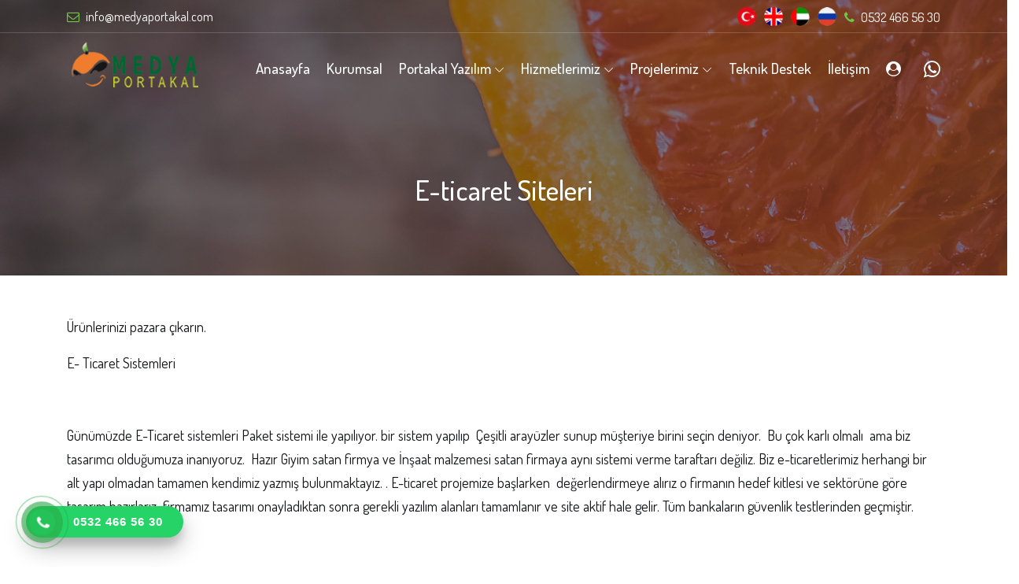

--- FILE ---
content_type: text/html; charset=utf-8
request_url: https://medyaportakal.com/hizmetlerimiz/e-ticaret-siteleri
body_size: 51882
content:
<!DOCTYPE html>
<!--[if lt IE 7]>      <html class="no-js lt-ie9 lt-ie8 lt-ie7"> <![endif]-->
<!--[if IE 7]>         <html class="no-js lt-ie9 lt-ie8"> <![endif]-->
<!--[if IE 8]>         <html class="no-js lt-ie9"> <![endif]-->
<html dir="ltr" lang="en">

<head>
    <meta charset="UTF-8">
    <meta name="description" content="">
    <meta http-equiv="X-UA-Compatible" content="IE=edge">
    <meta name="viewport" content="width=device-width, initial-scale=1, shrink-to-fit=no">
    <!-- The above 4 meta tags *must* come first in the head; any other head content must come *after* these tags -->
    <title>E-ticaret Siteleri</title>
    <base href="https://medyaportakal.com/" />
            <meta http-equiv="X-UA-Compatible" content="IE=edge">
        <link href="https://medyaportakal.com/image/catalog/mportakal.png" rel="icon" />
            <link href="https://medyaportakal.com/e-ticaret-siteleri" rel="canonical" />
        <meta name="author" content="medyaportakal" />


    <!-- Core Stylesheet -->
    <link rel="stylesheet" href="catalog/view/theme/portakal/style.css">
    <!-- jQuery-2.2.4 js -->
    <script src="catalog/view/theme/portakal/js/jquery/jquery-2.2.4.min.js"></script>
    <link rel="stylesheet" type="text/css" href="catalog/view/theme/portakal/css/jquery.fancybox.min.css">
    <script src="catalog/view/theme/portakal/js/jquery.fancybox.min.js"></script>

    <script src='https://www.google.com/recaptcha/api.js?hl=tr'></script>



<!-- Google tag (gtag.js) -->
<script async src="https://www.googletagmanager.com/gtag/js?id=GT-5RF6RM4S"></script>
<script>
  window.dataLayer = window.dataLayer || [];
  function gtag(){dataLayer.push(arguments);}
  gtag('js', new Date());

  gtag('config', 'GT-5RF6RM4S');
</script>

</head>

<body>
    <!-- Preloader -->
    <div class="preloader d-flex align-items-center justify-content-center">
        <div class="preloader-circle"></div>
        <div class="preloader-img">
            <img src="yukleniyor.gif" alt="">
        </div>
    </div>

    <!-- ##### Header Area Start ##### -->
    <header class="header-area">

        <!-- ***** Top Header Area ***** -->
        <div class="top-header-area">
            <div class="container">
                <div class="row">
                    <div class="col-12">
                        <div class="top-header-content d-flex align-items-center justify-content-between">
                            <!-- Top Header Content -->
                            <div class="top-header-meta">
                                <a href="mailto:info@medyaportakal.com" data-toggle="tooltip" data-placement="bottom" title="info@medyaportakal.com"><i class="fa fa-envelope-o" aria-hidden="true"></i> <span>info@medyaportakal.com</span></a>
                               
                            </div>

                            <!-- Top Header Content -->
                            <div class="top-header-meta d-flex">

               
        
            <a style="padding-left: 10px;"href="#" onclick="doGTranslate('tr|tr');jQuery('div.switcher div.selected a').html(jQuery(this).html());return false;"title="Türkçe" class="nturl selected"><img width="24" height="24" title="" alt="" src="image/flags/tr.png" /></a>
         
            <a style="padding-left: 10px;"href="#" onclick="doGTranslate('tr|en');jQuery('div.switcher div.selected a').html(jQuery(this).html());return false;"title="English" class="nturl"><img width="24" height="24" title="" alt="" src="image/flags/gb.png" /></a>
        
            <a style="padding-left: 10px;" href="#" onclick="doGTranslate('tr|ar');jQuery('div.switcher div.selected a').html(jQuery(this).html());return false;"title="Arabic" class="nturl selected"><img width="24" height="24" title="" alt="" src="image/flags/ar.png" /></a>

            <a style="padding-left: 10px;" href="#" onclick="doGTranslate('tr|ru');jQuery('div.switcher div.selected a').html(jQuery(this).html());return false;"title="Русский" class="nturl selected"><img width="24" height="24" title="" alt="" src="image/flags/ru.png" /></a>
        

 
                              
                                 <a style="padding-top: 5px;padding-left: 10px;" href="tel:+905324665630" data-toggle="tooltip" data-placement="bottom" title="0532 466 56 30"><i class="fa fa-phone" aria-hidden="true"></i> <span>0532 466 56 30</span></a>
                            </div>
                        </div>
                    </div>
                </div>
            </div>
        </div>

        <!-- ***** Navbar Area ***** -->
        <div class="alazea-main-menu">
            <div class="classy-nav-container breakpoint-off">
                <div class="container">
                    <!-- Menu -->
                    <nav class="classy-navbar justify-content-between" id="alazeaNav">
                                                                            <a href="https://medyaportakal.com/index.php?route=common/home" class="nav-brand"><img src="https://medyaportakal.com/image/catalog/medyaportakal.png" alt="Medya Portakal | İşinizin C Vitamini"></a> 
                                      
                        <!-- Navbar Toggler -->
                        <div class="classy-navbar-toggler">
                            <span class="navbarToggler"><span></span><span></span><span></span></span>
                        </div>

                        <!-- Menu -->
                        <div class="classy-menu">

                            <!-- Close Button -->
                            <div class="classycloseIcon">
                                <div class="cross-wrap"><span class="top"></span><span class="bottom"></span></div>
                            </div>

                            <!-- Navbar Start -->
                            <div class="classynav">
                                <ul>

                                 
                        <li><a href="index.php?route=common/home">Anasayfa</a></li>
                                <li><a href="https://medyaportakal.com/kurumsal">Kurumsal</a></li>
                        
        <li  ><a href="https://medyaportakal.com/portakal-yazilim" >Portakal Yazılım</a>
                                              

                            <ul class="dropdown">
                                <li><a href="https://medyaportakal.com/portakal-web-mailing">Portakal Web Mailing © </a></li>
                                <li><a href="https://medyaportakal.com/portakal-masustu-yazilim">Portakal Masüstü Yazılım</a></li>
                                <li><a href="">Portakal Pazaryeri Entegrasyonları</a></li>
                                <li><a href="https://medyaportakal.com/vitamincrm-isyeri-yonetim-yazilimi">VitaminCRM - İşyeri Yönetim Yazılımı</a></li>
                              </ul>
              

       </li>




                        
        <li  ><a href="https://medyaportakal.com/hizmetlerimiz" >Hizmetlerimiz</a>
                                              

                            <ul class="dropdown">
                                <li><a href="https://medyaportakal.com/e-ticaret-siteleri">E-Ticaret Siteleri Kurulumu</a></li>
                                <li><a href="https://medyaportakal.com/google-seo-cozumleri">Google Adwords ve SEO Hizmetleri</a></li>
                                <li><a href="https://medyaportakal.com/guvenli-depolama">Güvenli Veri  Depolama  Hizmetleri</a></li>
                                <li><a href="https://medyaportakal.com/mobil-uygulamalar">iOS ve Android Uygulamaları</a></li>
                                <li><a href="https://medyaportakal.com/kurumsal-logo-ve-grafik-tasarimi">Kurumsal Grafik Çalışmaları</a></li>
                                <li><a href="https://medyaportakal.com/kurumsal-e-mail-hizmetleri">Kurumsal ve Kişisel Mail Hizmetleri</a></li>
                                <li><a href="https://medyaportakal.com/kurumsal-logo-ve-grafik-tasarimi">Logo ve Kurumsal Kimlik Çözümleri</a></li>
                                <li><a href="https://medyaportakal.com/network-firewall-hizmetleri">Network - Firewall Hizmetleri</a></li>
                                <li><a href="https://medyaportakal.com/hizmetlerimiz">Proje Yönetimi ve Danışmanlığı</a></li>
                                <li><a href="">Server  Hizmetleri ve Yönetimi</a></li>
                                <li><a href="https://medyaportakal.com/tasarim-ve-yazilim">Web Sitesi Tasarım &amp; Yazılım &amp; Geliştirme</a></li>
                                <li><a href="https://medyaportakal.com/marka-patent-tescili">Marka Patent İşlemleri</a></li>
                                <li><a href="">Kurumsal Yönetim- Dönüşüm Danışmanlığı</a></li>
                                <li><a href="https://medyaportakal.com/sosyal-medya-yonetimi">Sosyal Medya Yönetimi</a></li>
                              </ul>
              

       </li>




                        
        <li  ><a href="https://medyaportakal.com/projelerimiz" >Projelerimiz</a>
                                              

                            <ul class="dropdown">
                                <li><a href="https://medyaportakal.com/video-montaj">Video &amp; Montaj</a></li>
                                <li><a href="https://medyaportakal.com/-9">Web Tasarım &amp; Yazılım</a></li>
                                <li><a href="https://medyaportakal.com/kurumsal-logo-ve-grafik-tasarimi">Grafik &amp; Logo</a></li>
                                <li><a href="https://medyaportakal.com/-2">Online Katalog</a></li>
                              </ul>
              

       </li>




                                <li><a href="https://medyaportakal.com/teknik-desteks">Teknik Destek</a></li>
                                <li><a href="iletisim">İletişim</a></li>
                
        <li><a href="#" data-toggle="modal" data-target="#exampleModal"><i class="fa fa-user-circle"></i></a></li>





                                </ul>

                                <!-- Search Icon -->
                                <div >
                                    <a href="https://api.whatsapp.com/send?phone=905444665632&text=Merhaba,medyaportakal.com%20siteniz%20üzerinden%20size%20ulaşıyorum.%20Bilgi%20almak%20istiyorum." target="_blank" id="wtspmenu" title=""><i class="fa fa-whatsapp"  aria-hidden="true"></i></a>
                                </div>

                            </div>
                            <!-- Navbar End -->
                        </div>
                    </nav>

                    <!-- Search Form -->
                    <div class="search-form">
                        <form action="#" method="get">
                            <input type="search" name="search" id="search" placeholder="Type keywords &amp; press enter...">
                            <button type="submit" class="d-none"></button>
                        </form>
                        <!-- Close Icon -->
                        <div class="closeIcon"><i class="fa fa-times" aria-hidden="true"></i></div>
                    </div>
                </div>
            </div>
        </div>
    </header>
    <!-- ##### Header Area End ##### -->






<!-- Modal -->
<div class="modal fade" id="exampleModal" tabindex="-1" role="dialog" aria-labelledby="exampleModalLabel" aria-hidden="true">
  <div class="modal-dialog" role="document">
    <div class="modal-content">
      <div class="modal-header">
        <h5 class="modal-title" id="exampleModalLabel"><img src="image/leaf.png" alt="" width="20px" style="display: inline;"> Medya Portakal Müşteri Paneli</h5>
        <button type="button" class="close" data-dismiss="modal" aria-label="Close">
          <span aria-hidden="true">&times;</span>
        </button>
      </div>
      <div class="modal-body">
        <form method="post" action="https://medyaportakal.com/panel/dologin.php">
<i class="fa fa-envelope-o"></i> Email  <input type="text" class="form-control valid" name="username" size="50" /><br />
<i class="fa fa-lock"></i> Parola <input type="password" class="form-control valid" name="password" size="20" autocomplete="off" /><br />
<input type="submit" value="GİRİŞ YAP" class="btn alazea-btn mt-15 float-right" />


</form>
      </div>
      <div class="modal-footer">

        <a class="btn btn-primary" href="https://medyaportakal.com/panel/register.php"><i class="fa fa-user-circle-o"></i> Müşteri Paneli</a>
        <button type="button" class="btn btn-secondary" data-dismiss="modal"><i class="fa fa-times"></i> Kapat</button>

      </div>
    </div>
  </div>
</div>

<div class="breadcrumb-area">
        <!-- Top Breadcrumb Area -->
        <div class="top-breadcrumb-area bg-img bg-overlay d-flex align-items-center justify-content-center" style="background-image: url(catalog/view/theme/portakal/img/bg-img/2.jpg);">
            <h2>E-ticaret Siteleri</h2>
        </div>

    </div>




<div class="container section-padding40 fix pt-50">



  <div class="row">
    
    
    
    <div id="content" class="col-sm-12">
      
      



      

      <p>Ürünlerinizi pazara çıkarın.</p><p>E- Ticaret Sistemleri&nbsp;</p><p><br></p><p>Günümüzde E-Ticaret sistemleri Paket sistemi ile yapılıyor. bir sistem yapılıp&nbsp; Çeşitli arayüzler sunup müşteriye birini seçin deniyor.&nbsp; Bu çok karlı olmalı&nbsp; ama biz tasarımcı olduğumuza inanıyoruz.&nbsp; Hazır Giyim satan firmya ve İnşaat malzemesi satan firmaya aynı sistemi verme taraftarı değiliz. Biz e-ticaretlerimiz herhangi bir alt yapı olmadan tamamen kendimiz yazmış bulunmaktayız. . E-ticaret projemize başlarken&nbsp; değerlendirmeye alırız o firmanın hedef kitlesi ve sektörüne göre tasarım hazırlarız&nbsp; firmamız tasarımı onayladıktan sonra gerekli yazılım alanları tamamlanır ve site aktif hale gelir. Tüm bankaların güvenlik testlerinden geçmiştir.&nbsp;&nbsp;</p><p><br></p><p>Not :&nbsp; &nbsp;Size hazırladığımız E-Ticaret için sonraki seneler hiç bir ücret ödemeniz gerekmez . Çünkü Paket E-Ticaretler gibi kiralamış değil,&nbsp; satın almış olursunuz.</p>
      <section class="site-section" id="work-section">

      <div class="container-fluid">
        <div class="row">

          

         
        </div>
      </div>
    </section>



      <div id="download"></div>

      
      <br>



      
            
      </div>

    </div>



</div>


   <!-- ##### Subscribe Area Start ##### -->
    <section class="subscribe-newsletter-area" style="background-image: url(catalog/view/theme/portakal/img/bg-img/subscribe.png);">
        <div class="container">
            <div class="row align-items-center justify-content-between">
                <div class="col-12 col-lg-6">
                    <!-- Section Heading -->
                    <div class="section-heading mb-0">
                        <h2>WHATSAPP DESTEK HATTI</h2>
                        <p>Tüm soru ve ihtiyaçlarınız için whatsapp üzerinden bize çekinmeden yazabilirsiniz.</p>
                    </div>
                </div>
                <div class="col-12 col-lg-6">
                    <div class="subscribe-form" style="text-align: right;">
                        <a target="_blank" href="https://api.whatsapp.com/send?phone=905324665630&text=Merhaba,medyaportakal.com%20siteniz%20üzerinden%20size%20ulaşıyorum.%20Bilgi%20almak%20istiyorum." class="btn alazea-btn" title="">İLETİŞİME GEÇ</a>
                        
                    </div>
                </div>
            </div>
        </div>

        <!-- Subscribe Side Thumbnail -->
        <div class="subscribe-side-thumb wow " data-wow-delay="500ms">
            <img class="first-img" src="catalog/view/theme/portakal/img/core-img/whatsapp.png" alt="">
        </div>
    </section>
    <!-- ##### Subscribe Area End ##### -->



    <!-- ##### Footer Area Start ##### -->
    <footer class="footer-area bg-img" style="background-image: url(catalog/view/theme/portakal/img/bg-img/3.jpg);">
        <!-- Main Footer Area -->
        <div class="main-footer-area">
            <div class="container">
                <div class="row">

                    <!-- Single Footer Widget -->
                    <div class="col-12 col-sm-6 col-lg-3">
                        <div class="single-footer-widget">
                            <div class="footer-logo mb-30">
                                <a href="#"><img src="catalog/view/theme/portakal/img/core-img/logo.png" alt=""></a>
                            </div>
                            <p>MedyaPortakal, 20 yıllık tecrübesi ile hizmet vermektedir.</p>
                            <div class="social-info" style="margin-bottom:20px;">
                                <a target="_blank" href="https://twitter.com/medyaportakal"><i class="fa fa-twitter"></i></a>
                                <a target="_blank" href="https://www.facebook.com/medyaportakal/"><i class="fa fa-facebook"></i></a>
                                <a target="_blank" href="https://www.instagram.com/medyaportakal/"><i class="fa fa-instagram"></i></a>
                                <a target="_blank" href="https://api.whatsapp.com/send?phone=905444665632&amp;text=Merhaba, bilgi almak istiyorum."><i class="fa fa-whatsapp"></i></a>
                            </div>

                            <div id="ETBIS"><div id="7711686077658340"><a href="https://etbis.eticaret.gov.tr/sitedogrulama/7711686077658340" target="_blank"><img style='width:100px; height:120px' src="data:image/jpeg;base64, [base64]/3P3O/Ouufu2yYTeL7n9/t9hNntnHvO2nuvtfba+3zLENqC//jHPwKYMWNGWGuttfLyu3fvnuR73HTTTXnl9ttvv0xuCGeffXZevuc777yTlPv8889D+/btk7Qrr7wySQM77rhjXp0HHnggyZs1a1ZYd9118/LffPPNJN/j9ttvz+bX19dnUltw3nnn5bQBjzvuuExuC0aOHBm+/e1vJ/m///3vM6nFMXfu3LDBBhskdY499thMagi/+MUvcq63FHzRmCCWWTFLCcInn3yS5HvEBKFz586Z3BAuuOCCvHxPCcLQoUOzaVdccUWSBjbffPOc8lD3CVZYYYW8/Pfffz+T24Lrr78+m19dXZ1JbcHpp5+e0wY86aSTMrktmDlzZlYQrrvuukxqaWy00UZJna9FELbYYotwyimnVMSf/OQn2QZjgvDd7343W/bOO+8MTzzxRA5vuOGGnPbghRdemM3/0Y9+lG0/RgnCpEmTwmmnnZbU5wGr/m9+85u89m+99dYk79FHHw1nnXVWXv5f//rXJP+ll14KX331VdL+66+/ns0fNWpUkubx+OOPJ3knnHBC6NChQ3Jvu+++e/Y+RNrWyHXooYfm5cfIc11jjTWSOjFBWGWVVRKh0/2VwxNPPDGsvPLKSX1jriD8+te/zlyifNA7VD8mCF26dEnSwD777JMtK1577bWZ3Bb069cvr1whShA8brvttmz+F198kUltAS9f+QsXLsyktuDHP/5xksfDX7x4cSa1fKy//vrZ9tuaMUHYbLPNMimVYeONN1a7uYJAj6oUH3zwgRqLCgLSJ+y9997ZsuItt9ySyW1Bjx498soVItdPgx6v/P79+2dSW4BwkrfccsuFOXPmZFJboAfMtNIaQVh11VWz129rxgRhk002iQp0McyfPz9suOGGarewIFx++eXh4IMPLsjRo0cn5SoRBHo6PZghmZdAPtOR2kSRAl4Qfve73yV1CpFRjLrc+5dffpnUjwlCY2Nj9jp/+tOfkroM90ceeWQ2XVx77bWTul4Q/vWvf2XzUUzBwIEDc+rBww47LJlSaP/qq6/O3seNN96Yc9/l8IgjjsjWF0sJwosvvph3T54vv/xyUq5sQdhjjz1UKEoeLIgJwvTp07PzD3NRGgiKBMFT2viHH36YTXvmmWeStELQKEMvFLwgDBkyJEnr3bt3Nu3hhx9O0oDSYmSIlyCgyygdAQB9+/bNKS9KIN99991sWs+ePZO0StC1a9ecduHhhx+eyY0Lgp8WY/zjH/+YlCtbEA488MBs5RgHDx6clIsJAmbZzjvvnPQoeizztCd1JAirr756Ug6i+QMesNLuvvvuvPqev/zlL5NyP/zhD8Pw4cOTNKYb1ccCIO25557L3qfMR6YFLBSVTRMzdsmSJUlZbz5iXtLmCy+8kE0T6QDcP/n33HNPNp1nQ1opjhs3LrkekMXEs2I+555++9vfZnLjgoAyqmvGeNdddyXlvhZBAPQkiDa9/PLL51F1GD5VVho6/yoNQYrVF996662kHEK04oorJmn4EVT/Bz/4QZImTR1KEIDKFaLgBYG20m166t58vuqUIgItSBAQLiwV7keCCf4jBEFgGPb10mT4K4bjjz8+Wk+Ukwr9QmneobTddtvllIdPP/10Jrd8MKSm21kW9D6UM844I5s+YcKETGoL/qMEoaamJvGgQcwcymGWIQCkoRQJKJEoct26dcukhPD8889n64s///nPs9dU/Uo8i8ccc0xynUqIjqDrr7POOnltijiLGL79/Rbi/vvvn1cf3Ux45ZVXknJXXXVV4ohK42sRhAMOOCBbOcZyBcEDBwrltt5660xKLr7zne8k+by8YkDb1zW9IEjv8J7FmCC0hrwQYdddd42WgQzjfvguhvvuuy+vPk6ochEThL/85S95bXri1ANlCwKKktJjHDRoUFKuEkGQo6aQAwQBIR9LoBieffbZ7DUlCCiKSrvsssuSNNBWguCnsO9///vRMpARoampKVOyOGIvDSErFzFB+POf/5zXpifXBGULwmeffZbY/YVIQyAmCLNnz06mFuY7T9yl1EXrTufB1157LclnalAaNjlAwz/ooIOSNLRnXVOCsGDBgsTLSf2xY8cmaSAmCEwd+h0xyiRloadPnz5J2pgxYzIttgjCTjvtlFcXMxGB5z7xxQgXXXRR9jeJWj+A6C3UZypUPgJfDDFBmDhxYt49eeKKB0UFoYtzB5cLHpTqSxDwI6DBK13s1atXkj916tS8PChHjW/z3nvvTdLwPay00ko55SGCWAxbbrllXp1//vOfmdw49IBxdsWgkavQMC7PIs4loZTOJdMZX4rS7rjjjiStEHSfrXUxO0HMFQRuPCZFxYgppvoSBO9Z5F9JeGxE0PIqlJPKexYfeuihJA1lSR6/NddcM1sf85Q28SDK/ETD1v3xsCinlwdlPjKX8+ApJyEE0mUYeWRC+jbxRtImPgylqacxcknX8cvQPFvSWO1k+Ke+HxHq6uqScr4T/P3vf0/ScFA1NDQk12EKFCQIXA+Hme6lHDJyuSX4XEFYWsYEwU83MR3hD3/4Q7Z+uYLg3dZMF6TxUKWk3Xzzzdn60mX8A/bxCDi0SMOSEGKCELtP71n829/+lqSVEgT/[base64]/4AlCChY6CDcE4qqEBME71lklOM6rKMoTZ1g0aJF2TYRct0nbm/SHnzwwexaBH+rvgRh/PjxSTrEBwNoE1OTtFdffTVJAyjSKruUbBaETLtthkKCEINfzJFv4tNPP82mLS21QISiqjRNN4UghxVBNQIPTPVjlCB48NKUzwJUGr7N2HL51wXTrQoLAsMXvaEQY+sCkvRCguDbFOgp8rOjEJHnTVLvo1eaZ8yH365du2x+bW1t0uZHH32UTaPH6j5i/NnPfpaUY7TBzCLNr2jqmvJkwpgg+IUunGDAPy8EQfeM6Uuapg3A81TZcql34OGvGaONOIUFgdAnhsZClPZKT1Maa/agkCDw/5TDaylBwtTUyhvp5PsIH14AefQYhWt5YgqqvshQrHxs5XSbKF665xi1hM4LQhhIQ69R/djqY7mCgI/je9/7XtImHlDdMzoEaUcddVRSDjBa6p7KJdNRGnSwWFnRfmNhQYiFlXkqbs8P496zKOXm6KOPzqSEsMsuuyRpvNAYvIknyuZnnoz5+GOR0aW8a0tL5nHglcX7778/[base64]/Kalm+ENgBRR2tbUDMXEECS8/W79RqK8+KeqT53860ybXpOOutt16Sj9WgexI16gG2B6i+Y64gcLPTpk1LKAlmGVdpnnJ8MIcq7ZxzzknmVW5aL5qYQ+VjAoJCgsA0RH3mPtWJETet6pQrCDxg2oZo/bTDi9bQzzSgfJG4A+kIHjxY6r/[base64]/vd6Yg7jKKIO+z6VznRF2vnnn59N0wZjYhh4waThl9E15YTCi4uCTj6eReWL6CJqk0U86vCsWHonvyxlEW27GHCgqGzMPve9txQVYlZVVZVN05q8RyWCsMMOO2TLijFBaCvQ42PRWSLTpsAwrnQJPFaQL5+m3+nE9rd0PkN/Giy8pcsx3RDnAPLMxxj9sBODd18yvKZB7/DtFaOWof2iE/N5Gn4Yf+ONN5K0QoKAy1ZlxVLz+dKi2G5ofCGCd4VrybmUO5iVUSEWmOLjJAW/3U9EEVXHywoCvaoQY4dbAMwQlDr+VVnmPNI8Y0NzIUoQUHrUpg8aFfDcKV9afyFB4MGqrIiSlr7PGBnCNTWUuwkWSyI2ImgTLB2D1U3K4i/RPREtBXALK02bYGkP/wRp/rSWmCDgpte94FoGvk0inCgXFYTkrwqhWEMfeu7PHWgNl2ZNHm9eTBBiOPfcc/[base64]/assD5a0QmRFjAdbiLLpPei9/n6KUdeJCQKmnsrpPokfZCRJ34cCU3iY/A18kAiLTbSDlaU0kWFY7nmUOaUzjKfvk/tQWoz+ecbyOevAXztN1oHSdQq0mSsISL0KiV658ZAgVMLYknEptGZNHvMzDdyx6XI4sGJQLAbOmBjk/CE2Mg1WXSUImGaCIrjbkqUWsnCBx+pFmCsIxLujSHkyT2H3Q3qVIEFgaFVZKYYMO9jDpPl5jEUe2vFaO2sVal+KH9OR0rC11X65xOmSBkOg8rVTifvktDSu44NXH3nkkaQcGrjuw1P6EdOA0giJAz6cnZ1QykcxpE2mA/VKorp1TzEqkMcTc175CojFHJYOwTvUNeVn4H58u/Diiy/27urSyiJbqDKFczxhEgS0U0FnDfqexvCl+iJKmCCFCEpZ9L03ZpIuLWJuVlbt0sAFnS5XiDx4gCDEAkbUe7EOpEOUOl6PF5Zuxx/ZJ+cQL5SpAPj9FyLrLDHkHaaVSY/Cby5FcxYkCLFVPZQtLYGid6i+6J1UPpxdx9x41+2ysPnlw/eMHY7JyMQcmi4boxxfCILiNT0Vhs6CnNJ40cWAt9G3AWNnKDEyCaUCaARGELfTqlkQKFiIDO2YIVCRN0CCgMKlsrhBKYetKwmNCQJDsurQK9Q+IVykEXugNHqvysao/[base64]/IqgO0Up+oyUkzDvdJiOCNoL66F/8EKSxdE0vgKWcJvjrKYeyh/JFfSlrkE2y5D/55JPZ+2A+V/siW9aULz+CJ6OUyvICKMd0orRYgAvTo/LxlqZBx9E1Rb9XlEhxniH1dcyAdyHHBAElUGDpmvo8A+WjF6Svae8iVxBwNgha+SolCNyg4CN/RK/coFiSVmohC+cJLwMqRqEQUZQox+KSwBSlfJw65Ps9g/QatS/6gFheur8G5D5UVjuyMIeVFlvIYkhWfsySKQUFxKKnaOrxKCUIsQM9Yvsv8had/I5gJIW0Qn4EmVA+eDVm85988smZ3Ba71lsNMaDIYEpCelU64saTfMr5Hoctr3y1ozka4OadPnNmmGn/zjTlDi5wLlz+f9a8eVnONM4wTrdy0KPJrkv7sQgl7kPX10EWlUBWA57FWH1ZDZ5+9TF2VmZRQWB41Z4EgcUR0ljnFv79738nJiQkjp98FB6lYQGQhn1LL+DC3qmiNmNz9NeNRfbippuCOdMUYDjDLIQm0+jhLEufM35cmJvhPNM/5me4wDh75Mgw64svwjynPC8NUOj0DD3RlXiGjAhEf6Xz0TF4np4sbilfOhfTgfJRzn0b8JJLLmkWhMz9lASKHcWhDobwsQPe5peW67Xgbxr00I+ffTbcaZp3VzO5LrThvuvqq4UrVlstXGu8cbVO4Q/GP1n6XzutGv5uvM/4kOlBj6zaMTxufMamon91XCW8uMrK4TWr84HpOoPt4S+aPTtzlcqBiaxnWAljnkV0nXQ5r9TGTFJjZYLgY/tZgcNEJG4v46/Ojh4Mw7Kl0RHk+/[base64]/m9j+eeko41O4FITjDevLZxt/Y1HWB8ZKVO4TLbA6+2nh9h5XCzcbbV1op3LHSiuEu4z3GB8zK+ceKK4R/Gp824XnWhOcF4yvG102A3jbhecParvlZvneyHLDqGzsYVKxk9ZFIZtXDiUU5f6wvOlW6HWNlguDdwSJKZQzOWZFHtHABU641i1HlYK4pdl0POigcaNc83h7myWZBLCtB6G6jxb/tOk2ZkP1KodNkCtGPokIp01qHb5RCVlnM/J1457SBUi5iD2IFM5sms2QhSXVEvwmWhRfdGD+WNL8JFqUTqWxrEDp/9ZFHhj3suofbEH6U/Xuc8UTjqcYzjecYzzdeZPy98SrjdcabjbcZ/2y803iP8QHjP4yPG58yPmfMEQQjgjDY5uBKQY+NhdThuOJ5EaeIos3z0uIWiJmPbJTRu1F8ByO0fz8QxV+WTp4geKWFoIZygLNDdcR2No9qE6yPWdTqJQKnNL9+0ZboZz3z5G22Cefvvlu4aI/dw6WmMF1uvNp4nfFG4y3G2y3/DhPQu4x379Y53Gd8yEa5RzvvGh43Pm181hTC53fdJbxsfH2XXcJbVubVDdYPL9kc7AXhXfs91W4bXLmIhdJDf7LLaqaYksYoIMQEodyYRaizoPIEwb80rIFy4KOYPbUJ1kcxK/7Rr2guK0FYaIKobbhoI21JMKFHj/[base64]//KeSmXBv7MBW0XjO10wlpYGhQVBBaTMEW8M8Kbj5gz3tXr6TfBspCkdH26D8VIrmPsXoWxV4IvzfyE3wQWmJlcY/b4C/ZbXrfpQYLQ3f7uf0zLUUHlAn1KLxrrQM+LEZTniDsfE5u0mD7ByMB0q3pizNJgFEiXMxYWBDR//Pd+J60XhGKLQX4TLGvlSpdJ2c6USaXh8oyFanuYxIbepmjebcPi+aedGo41gTpizz3DkXvsEU7Yd99wyv77hdNstDnTeLbxnP32DecZL7S8i41d990nXL7PPuEq43X77B1uNN6y997hduMdxjuNdxvv2/uH4SHjIzZFPv7DvcJTxm7G5/faK7y0157hVeNbVu6V724enuUZ2cvPKovLtw/vWNo4s6wqBcM0p74BRkc9G1ZzeQdMwyz+kSZdwZPnyTNXPdFbGAIugHQ5q1tYEGLKIjZ/rOzSkHmwGJ60HnCAjUrr2QNfw8qvZ9yk3XJhC5t6tjJuaw9hB/v7+yZ4nY17Gvc2c3F/I/6DQ4yHGY804lA6wSjz8dfG84wyH680Xmu8yejNx7uN9xtlPj5tTPsR3rK0XjvuWLGiCFAKsb6A3/Km86fo2XLZV8LYO1Q4YYrNgsAaeJrM3exl9NQuGcj/x+pBttcTc6CyIgpouiwBH7G1+qamKeFY05BXsnpr2svezKaqLcyE2mq1TmFb4w42In3fuKtx906rhr0sf1/jAcaDVu0YDjEe1rFjONJ4bMdVwq+sJy0rh9Lrdo/d7TrTW6nrYE3hT+EZE/KmZ6O1BIZzHzDrn1+a3jEVUxwVr4kORzwFdU499dRmQciUyYG3IGIsddKIDr7yRK9IA4FLD2G4XH9sQ/ryVmcje/mbGDc3/m8TBNYa7AmG7htvHJoyO5laC4W/+bgKwQtC7JgBD392RDFB6GC/N89qSP5KodT3BYqtD/i1Bk8fDi+wPu7384GupohR/jv2gjewF7uRcVPj5sYt7QVvbdzOXvCOxp2Nne1F72EveW/j/sYf24s+2Phze9FHGI+xl42L+STj6faiuxjPtZd9vvFie9G/txd9lfE6e9E3GW+zl/1ne9F3Gu823m+9/mEb/h8zPmn3hWeR6eFla7emS5cwb3zlx++kQRwhv9nHdwheEHzMYgz+m04xQVCMQ3TvozZN+jMRJQhopNpAie1KGpQg8BJVH9clKCQIrEuorEgUjf/oNpHMq9vL7GQvYx17mevZi1zfuJFxE+Pm9vC3NG5tL3U7407Gne3FdrYftqdxH+P+9nIPNB5sL/fnxiPs5R5j7R1vPNle7OnGLvZyzzVeaC/3EtP8LzdebQrf9cZbbNi8vX27cIfxLuO9NjU9aHrII8Zuply9Ywpk/5tuCjMyUddLC8L3sdJ4RpUIAnsyeIYE/8hCiAkCm2H1vJlayIsKgiHJxGUpaLePP2vQf19AgsDLV5pCugsJQozMVZg+Av/f00aOavsR1absiDWOtRnWGeszbMiwv3FAho3GgRkOMg42DjF+ZhxqHGYcXtU3fM4HO40jjCONo4yjjWMyHAdtWpto9zS7jYJRPLxrvxJB0DtCH5NL3wuCNutiiShNjAoCdj30cfZIGWmcpcQ2cOg3hkgQ8GOrfuwsZiRd+cxLqi9iDrXmZLP/S8BUx8zmeVQiCOzP4LkiEPJDeEGgXd4bTii9A61ZRAUBOx76QzL5f9KIhKXXwnY2RNIIlCBYI0k5yP8DLwgIlPL18QrP/wpC8zNUoGklgqB3BAUvCHpvtKly7AslLyoIyV8FUOiUVIWqFUIsVC0WbPn/VhBSXlHFJ9K70/CC4KPCY2DF0j9f6IVLggBpF2QFAUcRjIVco7ypoifTiOqlSRBrLHhVIfKebS0ItT17hkuPPDLcZAJ4i/FWIxFKd9h9/NX4N+M9xvuNDxofOeXk8JiNWk8anzY+a3ze+NLJJ4VXjW8Y37aH/++TTgzvGT808+1jY09jb2NfY/[base64]/PGl4yvGfEsstbwvvFD48fGXsa+xn7G2gwHGGd0eyZzty2QIHjyogCC4DftLA317SngdLZcQfAbXASUDeW3hl4QYp8ZRknyeyrbAh+/+UbY1+ZGXMxfh2dRi04fGHsYPzFTtJeZoX2N1cba5b4VauxeBpsFNqdP/KDsmCDoO84IQmtczDHqa3ToCwp3N+YKAgpeerOkD6pES9XGSp0djG9Aad4FLXpBQN9QWZG4Omm8bYlP33gjHL/Z5uFHdg+sNfzSXu7J9uK/NkFo3y70sevCauPI008LiyK7lQQJAp5FPZvYxlqGcj1bFEPS+KKMFvTQIVRf747NvEpjSuC9ojfgvyDNzMtcQShFlowF1sBJI8ZAuOCCC/LqsO7wTWH61KnhqVtvDefvuks4zl46U0N64UlxixcbFbd4vZG4xduNdxjvMt5rfND4qJGp4RkjcYuaGt40ErOoqeETY7811wzDjj8+zCxwMp2HNtZiPRQDjj09W51tjQ9BazscLCJwvhVp/hR5NrSovjpgVlk0ZDOLkUBVvFWQXbmMBvi+labj4DBZkHDyWe1Svpa0uXGcHKSxzrAsRgSPJaahjzQz+NMXXwzvPPBAeM806w+MHxk/Nn5i7Gns/dCDoa+x34MPhhpjrbHe2N/YaBxkHGL87MEHwjDj58YvrL2RxlHGMcax998fxllb0957LyxwjrJiIDaDIwF4XiwCCdoE68laAuUgIW6kcdakRgT/PiRcjAxKo2OSxpSMcZBJr0wQPLXd3H+jUcRpoT0OsVNScXkqjR/Q1jrCfxp4oYpH8PARSqL/RpY+S9gGbL0gaP7yn8UVEQQtLXv3qYJX8UH48n4DxjeFUaarTCkjrH7J4sVhcnVNmJNxxrQFiDdkrk6Dc6j8c4KMHELMHG8lSwsC2qo2UHqHEBYG8w1H2SkfBYQ8BEH7IjidVPkc9kgdYh+VhhbLcTPfFObMmBHuO/TQxHy8xhTHHne0LLylMWvMmPCa/UZWIF9YffUw4sknMzlLB4JJ8RjybKTVA+lcDOPY/zwvNhhTDsY2wXrqjCS/CVZfyWWrm9o0lhYE/00nf3aw6PfVaYMlTqLYRy84pZV8Dpv634LXb7oxnG33dJU9bHwIRCiNK3AC7EdnnpH4Ep41k5BQtVdXXTXMawMfiJ8+Oa5f0NoOz1OLShwIorLsOy0GHUPg404VgMyUXFBZZC1BGyMVc+gPyvAxiyIBqSyBwi5duiR1MUNZRSTN+8E1lPH9APzrANNI//9N4IGjj0qshsR8XHmlxGqoK9DTX9pxh/BPy0/MRxMGglcnRWIsKgWCgILNs0PT1/NUWBleWk2ffu8J2wtUVuB5Ko0RmjZjm2DZk4oySjkTiFxBwLOojZGKUColCCxeaAMmsXfUZfkTM4g0vnkgxARhWW+CLYVXrr46iV0kMOWadsuFa+z/x0Tma/C+aeQPWz4jwr/s31dsKmkLXYEQNYSBZ4dPQM9TRw0VEgQcQpRjpFXvRvFUfZRz2oxtgmXpgLA2ymW/BGtIGvaf45cN6o/pjwmCp46PYRhTmldu1CbH2AvMibFo268LM6dMCXfuv38SwHqF9cp3b7g+k5OP6cOHh5e23z7xIzzXYaUwLPN7lxYoi9qwSqfQs/OUFRb7PiWuYoE5X+my7AqBkSFTNlcQvA1L2DMbKbE7tXESQdAGS+Yt6hB3rzSZhyh/7GcgzUc9xb4Ey6lpOl/xmwLT11Ab4sdmAjmKYdHcuWHcxx+HGSU2+FQCDrtixxfPg30Lep6i3wRL8E86nyBUfAnkc4KN0hlpSNMRhB4cxUOIQKZsYUEQ2I6mfEKjBLkviTGoFKyDq03mxm/SavjfAOZ6PY9CnkUFlOC0S4PhXvX9GUr6eo1X+GPIUxZjq4/[base64]/jE+B5cr30/RDcg1JNvj4A4oH2r1A3jj1UPUWJ8a9vL8JmQci0VxJeWVSEEr5qpfF18zQK7f0vxthCFhq0334n0EPS9XmoAnF66fxSpKe2NRBO2sbK0lF5/hvW+jwQ34VUmmex9RhGrlidCpgrCGj72hipCyO9SkMQUA4hAkAa5o7SGCVUVvTfgNDG2lL0lgY9WnUZkmmTDTACHjnqsPdP18FW1vWly3gyzFKHfX+Kw6RH6fqc+QCwydWOp3o0Nng6D9c69QAvXOlMu7TNCKdnywiia+pkehbjlIbQcG9YBXho/XU8/ZdgPZ1VkCWmaLqcPYdcQeB0L22M1CIID19p6Aj8UMgRuqQxRytNX4L11NwG6WkqW4wylYAEAV0ChYk2iYsQ9IVVhnMUT8ryAHV9pXkyn1OHuVUBHxz1o+vrRfGRb3ZsqS1RYeKss6TzMLc1WhJFrPQXXnghaZvAXoGja3RNL1xK0yny/rfH6L8E66k4SE9GoXQ5Y64gPPfcc9kK/EjgTzfxXzvF0USaP4LXb4CJMbblrRQkCJ6c1ZwGLy1drhCZbwEjoKJ0/BG8QqHoLOkQ/nMCnnLg+DOQdXh4JYgdXhZjoU8yym/jGZu+s8qiNrniIlYFfNKkETenNCKQVFbfNmTNW2ncOCZoIdITKefnYHZKqb6I7SvEBAEFJw0USRbCuI7XwlFMSdN3mqAcX4w8KKakoWHr+vqgGR642PCqLXr+/Cjqcx16sXo9u5H129kcRNuMDJo6GFl0zRhj4f8xogwi3On6eA3JZ1TTfbBolS5nbBYEQ17jrSGNFoMUJm5MLuaY1HtbOiYIpTaCEuunsjqWx283jwmCJwdZgkoEwZ86G4NeKkqvph6Oy1X9ZUlGBiEWRWZsW0HwR+7HoC/QM5pIEDgfId0O0TdCTBB8cEYMfmuelDDMWKWVEgQUYFBKEDDllBYbcj20hI9OIsRWc5cFWVMQ/G41x9KCUGgTLAEnShe1cwZPIdq8Nl6KbL6gnAJUAB+VSLfjD3iQIKDtosOQr5frgQnF8M91WNTSfS5LQWCpXffMVJr+vZ4ICuVwFes+/Zdgi5H1BfkEPLHiYuVFbbVvE0Hw3330PQ2zpRB4QLEHKAW0EjCvURfzrhiwbtLXg3ppXhB0ZjQaulb4PCUIhZTF2NoIFlOsrEhIH6CTKI3gknKhIBNP36FikNXgp1q/08kxVxBiG1b5fx4I9NKEra10UWZfod3QaNGUK3ScHunk+2VTFqq4Bz4lyCol+bHtdqTLVMSnoN+hl+YFAYWJ8ihrKJaUczH+WUHgfuhV5GNvK58FHup74rvQNUXfJiMo5fDeqk30o3Q7MXLYmG9LJJA1Vl5kQYnrMAIpDeEjDUXSddZcQcCViT0L/[base64]/Dr/LIaPAi68XXT9KekCnzKJ10OXUfmo9+ssiyoszB91Ljf8uacfc2CoE2RSLAQ26dI1JLKxsgiCj8OxxPKU6wMJD8mCOgjXIehi3YgvndAL8KzSX2O7VU+ZzoCdBZdM7aZNyYIbAqhTdrhUC/dnyKmGNlYLCK/1EnosU/keAcdwkvbrIPQIwHtKh9dSNcX5Q9hZZHQdtL8gh3e0HQdT0YxrsG/SsNkJQ0ycpLWtWvXZkFI7iqF2LeMtSmzEKTYwdZAGzI88cen4cO1+GJ7OSjkBRRxlqVRSAGNMTYicHCI8mOKHR1C+f74IIEXRR49V74Hf/Z1bC+Eh6wGH27oQ+QLns7uoVNSPUsdoC1TD794bKWwFHTjnihZafj5vNSHsoVCB1OLMbc1ekesbIwxH4rXEbzeIfjVR61feEg5ZzrREryfbkp1AlkN/CuoTdZjpHTnCQINMxxB1r61cVL0O5IY6lRWlIKIUoLiR5rfi8fwRhq9LzY1EASTviY37q8BaUf5KI6kEc6ludeDkDny+de3C+mlsgZigsDqIZYKZQt45LLEvOM6BJIqGAYFV9diLYN8didhtgLWcZRP5BH5nloQQynEaiKNzqY6uNTTdTwRGsr54GAJgm/TmCsIflcSy6HF4M2pYvTfXOaipKEslovYtyR9uBbRN6QxfGru9ZBzyTtVPPTFdObeYvDDeCnKjPbAgUSe9yx6SFEuRf8l2FIKPSNaGgX8HbmCwFpBJiOZ8/DwecpzCHjBPNwYeeGyUb2px/xEPj8G0ybdvuglWNMNowxDHPX9KENPJY1RRiMCI5faYsMI9VnnEFAwycNFjC5EffwVxYAPhHKQoVrPKU38Lyya0T5eU4EYC/JxrzNNke/9KdoWj0DrOjGyqKXfRtQ5aTiMYlYa90w5YhkEnILpNo2FBSHGUucmCyghOnk1ZvP7L6bH6BdJJAh4AGM9LQYsgHSbXhB4gKRhNcR2ZJVC7FCLGL0CKkHw9F9tVZv+t8fgdQQcW4ATZxSqFqP3LMaQpyPE7F5PMzMyJUtDEhqbe0tp4/RSgXlQ6TG9IgZMNN8e9AqT3KxMC+W26cGDTbcfo//aCjpVOt9v/mGhjTQvsDHErAZiJGNnX4veaoghKwjaVIlLUpVFvwlWJ4h78FJVX0RgsFOpQ+9UOo4NgKNDgkLEsdrXOUEsdKmOvi7LSh02r9LFmN/fewG5F+qTpjr64Bi9CMXTt1eI6n0gJgi8aP0O0W9YxTdCOSKK9Gz8V1u1+MXUobQY/WFZjDikMWoydSpdxLHGdbBO0u1gmipuIisIhrxGxFLSxCpXrJ7gnSp6mN7T5QNNYw9YC0QATTed71+Q4INpFGSC9u/rVUpGESE2NTwZ2S/pN6yKCITAS0rntyWlo6AjxPLlu8gKAp6rQvSrjzEQwp6ug36AaYQTxEcxKyiUUYTeSFmWUgV5Fj31pTP8EtI7EAhdCy8i1/H0OkJsGZreo/oxxgSO0Ujt+08YioT1+3uA+BHSbXIWMnmAkUH1Ua79PaSpEdT/9hj9yECAMeDfdDkWGLW4lxUE4v0K0VsKMaAYpuuwWsbD4kfr5UEJAg9CZb2yVq4gMCSqPtYL1/H0Ec0xQWAUUv0YY6e/4SRT+zHFDHPa3wPE06o25bInPSYICLS/B0+sKK0+4uqOlRGxqNSmBIHYzHQ5RgOZ21lBSP5qQyAcuhnP2OYMj9iauxZJvCD401xjayKesqWJS1Can25iiB1a2Rr6sHzpXwipBMFvcIm5mAV7UdmVwpjy7eE/El7untKsIGD3tgU1H/tNsJ6sn1NOQRpp4OxI16E88ILgg1flqPFkHlZ95m7a8POxIpTw8HHEHPmKTAalFpjwHtK2nFmeDM1YPeTj46BtiFJKGqOEPIusmeg+OTVFZUV6LvAnr/qzmPEaUo7pWT4UfxYz0xX5sR1slCeymnwbjUori5WwVMyiPvfnYxbLRSWC4PUOOZQ8JQi02SETgOM9i6UEAR0H+FFGxCGkTb0sZyud/ZrFgFLu24EILygkCPIsYolo95QXBDG2CZZR20Vnta0gaL9AISiKmfmuUmDqSBFitBFijhofj6AdwZ5eEFCcSPOf2i0lCPREUGghi4cMmPeVVmqlMGaJ+OepPZ5eEKTLoPgVEwQW82KQe92YKwgctMRiUyXENav6MUFASctstEyiY6jDFKE0T00tMTCvMpRSHyVLdbS/[base64]/gPhhJWfbPpBcWBJZ6/UbLNCVtMUHgRaK5U87FxWUFgWEMQUmTY+Co45daY2A+TNclpA3hoj5DohB7wKwe6nfEKL2hkCAw5FOOuTndJkodntP0/YkEoDDl+OvBYqOIJ/eWruupKQRKENBplM/UwX0wKrP0TZqZtIUFQRp+ISJNICYI9Bj/kEQ/[base64]/qAk0qBB1GCgMAKnDdBGs6qGPTS/AZgLAjdU4zFosxQFL9WQfCBKVLCKmEsOrgU/NY8uZi9hi+ykMPiGMCMUroCYv3ZEJ7aRtcaoNBKEPwUppA6zMgYtH7i9Scf2h5jLCDWw50/[base64]/SYvTeSn5TOj+2I4sOli4HY2F6MUHw8Zx6nt7HQodI1zEWFgR9CbYQNU/GBIGbZs6jHNEwggSBoVHtoEAKLL6QhidNQAlkeGeul+/[base64]/[base64]/cuXM2rVu3bnn1fZ0YL7nkkqRcVVVVNL8CrmpshjV4mPGy//L/Ja8y3iRBKO+ggbZGTS2rIpk//otvEhKEFzN/f22YbXNwzxVXDrU/6Bxd9/96UfkeyP9r+MYE4UvTnkc/+FCY+PIrZb+GdLmvKniB5ZatpM22At+ImtSzZ5ib8ZWUC74x1VRVFZrq6sOSxS2Oo9YgKwgL7WaGm7088rbbw8hbb8vy82uvD7MGDQ6zR44Kw6+7MYz6w61hJLyVcpC/rdzV14apvXqH+VOnhhE33xKGX3xJGHxWlzDkrLPDiKuuCZNefzO0+NJMa584KYy86+9h1COPhkXOYbJw5sww5rHHw7ALLwpDzjknjLjuhjC5+3tmfzf/0Klmfw8559ww1h3uXQ54vaOeeCIMvfzKMN1+j7Dkqy/DyHvuDUMvuyKMfu75b0QQBp50auj5rXZh1JMt/o5yMGvQwNB3nfVDvx13DgvsuS0NsoKwyOzeqnYrhLo11g3VndYM1auuYVw99DITY9JLr4QpH3+S3Gy/VVYN1R1XC/VrrhsajDVWpnqV1ZJyo+76W5g+YECoWrFjaFhvg9Cwy66hfufOoXqNdULNyquGwWecFRZnPnUzs7Yh9FupY6jeeocwb3bzosps0xca9jsgVLdfKdSstW6o3XCT0MeuWbPXPmZ/N08fwy/tGnrbtaaU2CuQBkJYf+jh1t63wvhXXmtONIwyYez3reVD1QYbh+mZUPVlhbkTJoTR990fxpjAeQw77YxQu/yKYezTz2RSysOcwYNCg913/113DwvLPD+iELKCsPidd0JtB3tZxxwfZjX0D7Nr6xLO7NcvLJw2PSwyiZveq0+YWdUvTPvwo9D4g11D3SbfDeOfe9HKVIfpPXslvXya9djaNdYOjYccGhYsXBgWL1yUPOCBe/wwVH+7Qxj/r+aHMKt/Y6izH1G/x95h/txmr+GQLmfbA1kpDPvN+ckoNHfsuNDU/d0wyQjoqwMPPDg0mGAsXtzsHi4XCELj8ScmAjnxzeYj+KZ+2jPUrruBccPQ9GF8B1Y+0iNG6RFEJcY88VTSYYZclHvWxNDTzww1K3QIY5/plkkpD3OGDAn1G20aGjrv0baCUGMv6rOzz81kFQZu0gG77RWqN9oszMxszRKmfvppqFndBOHnub72L7peFqqtd4/8W7MbddYABGGTRBAWLJgfFtvQX7/HXqHORplZg+P79uYMHx762Gg09qEWd/YCE9LJNu1MsN40zebLQq8lESIThGoThMkf9bD5dU5o2G3PULviKmHMQ7mnt9nzSEanya+9nrQ7xQSR+Vh5U/r0DRPffS/MGTfO2m2+Iv+dah1oYvfuYfbo0WHRnLlhonWYKVXV4Uurgx4w9LIrQ33H1cOgU88Kky1vRuZ3Dj39rBxBmD9tapj4wYdhSnV1tn2wxP5/ao9PwoRnng0z6+rCnGHDQ4N1xkQQMp84mmrpE977IMydMiWpyddqJ/y7e5jf1BQWL1oYxr3wfJhpz7Gl1WbkCsIKK4chZ56dFPJMg9FhQOc9Q40Jgp9vwVRTepoF4Qi78eaeON2Umf477ZKUn5WJZWgWhMyIMG+uXeer0HjYL0L9yp3CZ13ODfPG5fv0J7z+euh/9HFhcWbdYfJbb4fabXYIfVdfK1Stt37oa9PUkN+eHxabYKXB70AQak2QJn70UfjcppjalVYJw+3lpDH68SdD71U6hSoTSsgUxpQ1+7Pm6O1B513Q3LPtWsKCGdNDzU4/CL2t7NTqmuT39e1gU99eeyfPYECXX4d+1tEGb719aNhw0/Cp1W80AQBpQWgyIeljZWvsmoszK73zJ00OA4/9Vaix++9reX3svgYf88swcKvtEoFemHkmAw75ud3b8mFcZtQb/9RTdq124fM/3RGGnHhy+MSuO+rRfNd9VhAWmSDU2VzeaC9soL1EenSjNdrf/p07KrfX5wpCc0SzgCDUfWejMGDbHUPjwT8LA350UKjfcLNQv832iaIn+BFh/pxmaZ5ivaB2481DnQlkw3Y72Uu6IszIuF8RlC8zq4WAqaPahvQBNk3MsF4wzyT/C3u5/b7VPoy5O/8kVAlCA/d24ilhwPobhwYTovlN+SfNT+1bFUbfe1+Y+/nnYb5NT6Nu/kOosTl8sM3lYIa96Lq1vxMadtrVRqTmnU9T7OXVmiAO+vFPk2vNsOmyfs117Pf/OCyy0Y7OMPT834X61dYMg0442fSul8M0awcMNd3JC8I008fqV7PO9JOfJaMA7Q02pbvGdLiBNuVOfuudMOmFl0KD6V+N664fGnbfKysIQ444KtSaHjfxnWYdasqLL4f6tddPnn/9tjslIz6WRhpZQWBEqFtrvdBoFQbsukfov8tuYcD3TdnbZfdkSPYoSxC2+34YdMTRYeChhyU30bDxZmHYxReHhZko3xxBcF9um24PhwdVt/4moab9CnaNTcPYf+SvOXx+xZWhX/sVwwQzP+lxDL+zhn8e6q3NgQf91MzTXN8ED7PxVyeZAGxkwmBCsOXW9oDWCyNua/lWVTOaeyCYO2Gi6UW9w5iHH056cX8bghfPm5eUGHjYkaGmQ6cw8dXmgy9H3HiTTX3tw+i/3Jn8Pd2mjzpTePsfcGBYtKj5XsZ1ezZUL/ftMPSalkgiMPSMXB0BQahb3YTop4cm15pt0wrPqmGLrcNsE06BKYuptHlEaJ66Bh95tI0adl8ZQZhszwfFvv93twrT61tC3Vp+ZTNyBKFmRZsaTOqXoOTNX2C0udv4lQuiAGVNDYcdkbwgLjjHRpRB9ne1DVmYmSBnanCCIMww62PYBReG/mYe1ay3YZiGFzID2hz0i6NCI716+52S6QHWmcDVdVoj9Nt6uzBvVq45lby8408KDauuGYaee15o+sR6nQlnLdaCKcUec74YEQbbMNrPrl1l16g1oWnclLl498Q8BuMe+2foZz10uPVyfmfjTw4JdWYpzc6E4OcIQsZhNuaRx8wiWjExVT2KCQJosmG+tsNqyW/2mGs6Ar8h0REKCMIkE4Ram24H2ZRaDLmCYDfzmekIpVBqREgEwUw1Lz6TX3kl1JlVMuCAnyR/z7Z6xQRBGGIvD0ti7D0tn8tJBMEEq8GGxRGmhI7545/D6FtvD6NvM97+pzD6wYfNWmkOTBWaBcGURbuHSZlVy8+vuS7UmqmKboKDCyyZNz8MOPjQUGP6w4gbbw6zhw0LM7jX720T+u+8qylyzVPBvMmTQ73N9402LKM81pmpO/iYY5PrgKgg/OPRZkG4Inc1s5QgTHnjzeRlNh5+RLZ9MMfuLWs1ZKaGqCDYbx5oo6yvm0auIGA1/Lq01YAgNBYbEVZbKww8PPega5xOdaahD8xI9WxTGutt+PeCkHaKcOMoRMzP45/IPbBq2O8uDtXtVgzjnnw6k1IcSa+V+fh2c0DLgunTQz2Wgyl4Y+5/MEmbMaB/4sNA99CDwwqoswfOdDl/erMggOEXXxrqzPzkISP8451DaIYJQn1GEBZmBGHsI4/adGeCcGFu4GqpqWGmmYm1G2wU6jffMhkphfHPPGO6xFqhf46OUEAQ7Lfr99j7DhNffyNMevPtbFqLILz9dqgz02bgPvuF0dYTRl9/Yxh93Y1hhA1jE194IVO8GQjCQNMdmLfyRgQzH2ttTmrcZ/8wtft7YYpd7Iurrgn19sBwUE14vrmtWf0HhIb1bL42M3TB/HlJj2ywUQTNlt4/4YGHkv+vs55QZy9gXmYPgjCDc5JNF6HdETfcGJre6W78dxhho8MMM+PSSAThuBMSS0F+BDDx5VdDnU0XDZt/L8wbOcq080mh1kyyARttHsY/9niYZgoso1v/NdY2Qdg9zMuMCGBar17J1NLIfey4c5ifiasEM3r3CQ1Wp2H/[base64]/[base64]/NFNvUOLM8ED7nlpfH6YNHpQN3+LfWTYMNr3/YWh674Mwa/DgrJ6hHyHo74WmzE6v6psIxbSPeoQ5I0eGL6Nex6/CDNO4m0zpnG82v8cCUyyn1tVaXnVWt5hp155sI4f8HjNHfJHc7xLno1hgw3Hj3vuFGhMWP2SDRZbHYtB0+z1ffdWiLbHS2vTxp2GyjQ5zx4y1uzJrZ8SIMKWmJsxrakr+xks41RTY6aZ4MowLPKXp/arMWuiemMtghukJ0+xlLkme71dh5vBhoclGy/lmndEW5i2/ecbnuZbfNPut0+w3C1lByPy9TJF+mf/JmDt6jFkWp4Sa5VYIwy7puhS/rS2fSuvb+loF4f8KZtnIUrvjTqHGps0BPzk061T6T8Z/BaEVWGTTX/V++4fhNsfLx/+fjRD+B7kEXcRwNIivAAAAAElFTkSuQmCC"/></a></div></div>
                        </div>
                    </div>

                    


                    <!-- Single Footer Widget -->
                    <div class="col-12 col-sm-6 col-lg-6">
                        <div class="single-footer-widget">
                            <div class="widget-title">
                                <h5>HİZMETLERİMİZ</h5>
                            </div>
                            <nav class="widget-nav">
                                <ul>

<li> <a href="index.php?route=information/information&path=5&information_id=31"><img src="image/leaf.png" alt="" width="20px" style="display: inline;"> Web Sitesi Tasarım &amp; Yazılım &amp;Geliştirme</a></li>

<li> <a href="index.php?route=information/information&path=5&information_id=35"><img src="image/leaf.png" alt="" width="20px" style="display: inline;"> E-Ticaret Siteleri Kurulumu </a></li>

<li> <a href="index.php?route=information/information&path=5&information_id=33"><img src="image/leaf.png" alt="" width="20px" style="display: inline;"> Server  Hizmetleri ve Yönetimi</a></li>

<li> <a href="index.php?route=information/information&path=5&information_id=34"><img src="image/leaf.png" alt="" width="20px" style="display: inline;"> Güvenli Veri  Depolama  Hizmetleri</a></li>

<li> <a href="index.php?route=information/information&path=5&information_id=45"><img src="image/leaf.png" alt="" width="20px" style="display: inline;"> Kurumsal ve Kişisel Mail hizmetleri</a></li>

<li> <a href="index.php?route=information/information&path=5&information_id=39"><img src="image/leaf.png" alt="" width="20px" style="display: inline;"> Google Adwords ve SEO Hizmetleri</a></li>

<li> <a href="index.php?route=information/information&path=5&information_id=44"><img src="image/leaf.png" alt="" width="20px" style="display: inline;"> iOS ve Android Uygulamaları</a></li>

<li> <a href="index.php?route=information/information&path=5&information_id=43"><img src="image/leaf.png" alt="" width="20px" style="display: inline;"> Logo ve Kurumsal Kimlik Çözümleri</a></li>

<li> <a href="index.php?route=information/information&path=5&information_id=43"><img src="image/leaf.png" alt="" width="20px" style="display: inline;"> Kurumsal Grafik Çalışmaları</a></li>

<li> <a href="index.php?route=information/information&path=5&information_id=41"><img src="image/leaf.png" alt="" width="20px" style="display: inline;"> Marka Patent İşlemleri</a></li>

<li> <a href="#"><img src="image/leaf.png" alt="" width="20px" style="display: inline;"> Kurumsal Yönetim- Dönüşüm Danışmanlığı</a></li>

<li> <a href="#"><img src="image/leaf.png" alt="" width="20px" style="display: inline;"> Proje Yönetimi ve Danışmanlığı</a></li>



</ul>
                                
                            </nav>
                        </div>
                    </div>



                 

                    <!-- Single Footer Widget -->
                    <div class="col-12 col-sm-6 col-lg-3">
                        <div class="single-footer-widget">
                            <div class="widget-title">
                                <h5>BİZE ULAŞIN</h5>
                            </div>

                            <div class="contact-information">
                                <p>100.yil Mah. 85167 Sok. Aytin Park Evleri No: 10/3 C Blok Daire:2 Çukurova/Adana</p>
                                <p>Bahçelievler Mah. Sultan Murat Cad. Özen Sok. Umut Apt. No:3 D:5 Çengelköy/Üsküdar/İstanbul</p>
                                <p>0532 466 56 30</p>
                                <p>info@medyaportakal.com</p>
                                
                            </div>
                        </div>
                    </div>
                </div>
            </div>

                <div class="row">

                    <!-- Single Footer Widget -->
                    <div class="col-12"  style="text-align:center;margin-bottom: 5px;">
                        <img alt="İyzico ile Öde" src="image/iyzico.png">
                    </div>
                </div>
        
        </div>

        <!-- Footer Bottom Area -->
        <div class="footer-bottom-area">
            <div class="container">
                <div class="row">
                    <div class="col-12">
                        <div class="border-line"></div>
                    </div>
                    <!-- Copywrite Text -->
                    <div class="col-12 col-md-6">
                        <div class="copywrite-text">
                            <p>&copy; Medya Portakal. Tüm Hakları Saklıdır.</p>
                        </div>
                    </div>
                    <!-- Footer Nav -->
                    <div class="col-12 col-md-6">
                        <div class="footer-nav">
                            <nav>
                                <ul>
                                                                                                                            
                


                                <li><a href="index.php?route=information/information&information_id=236">Gizlilik Politikası</a></li>
                                <li><a href="index.php?route=information/information&information_id=237">Teslimat & İade</a></li>
                                    <li><a href="index.php?route=information/category&path=6">Teknik Destek</a></li>
                                    <li><a href="https://medyaportakal.com/panel">Müşteri Paneli</a></li>
                      
                              


   
                                    
                                </ul>
                            </nav>
                        </div>
                    </div>
                </div>
            </div>
        </div>
    </footer>
    <!-- ##### Footer Area End ##### -->

    <!-- ##### All Javascript Files ##### -->
    
    <!-- Popper js -->
    <script src="catalog/view/theme/portakal/js/bootstrap/popper.min.js"></script>
    <!-- Bootstrap js -->
    <script src="catalog/view/theme/portakal/js/bootstrap/bootstrap.min.js"></script>
    <!-- All Plugins js -->
    <script src="catalog/view/theme/portakal/js/plugins/plugins.js"></script>
    <!-- Active js -->
    <script src="catalog/view/theme/portakal/js/active.js"></script>
    

    <!--<div class="wtsp" id="wtsp" style="position:fixed;bottom:20px;left:25px;z-index:9999;">
    <a target="_blank" href="https://api.whatsapp.com/send?phone=905324665630&amp;text=Merhaba, bilgi almak istiyorum.">
    <img width="90px" src="image/whatsapp.gif"></a>
    </div>-->


    <div class="hotline-phone-ring-wrap">
        <div class="hotline-phone-ring">
            <div class="hotline-phone-ring-circle"></div>
            <div class="hotline-phone-ring-circle-fill"></div>
            <div class="hotline-phone-ring-img-circle"> 
                <a target="_blank" href="https://api.whatsapp.com/send?phone=905324665630&amp;text=Merhaba, bilgi almak istiyorum." class="pps-btn-img"> <img alt="Hotline" width="50" data-src="catalog/view/theme/portakal/img/icon-1.png" class=" lazyloaded" src="catalog/view/theme/portakal/img/icon-1.png">
                <noscript><img src="catalog/view/theme/portakal/img/icon-1.png" alt="Hotline" width="50" /></noscript> 
                </a>
            </div>
        </div>
        <div class="hotline-bar"><a target="_blank" href="https://api.whatsapp.com/send?phone=905324665630&amp;text=Merhaba, bilgi almak istiyorum."><span class="text-hotline">0532 466 56 30</span></a></div>
    </div>

     <script type="text/javascript">
   jQuery('.switcher .selected').click(function() {if(!(jQuery('.switcher .option').is(':visible'))) {jQuery('.switcher .option').stop(true,true).delay(100).slideDown(500);jQuery('.switcher .selected a').toggleClass('open')}});
   jQuery('.switcher .option').bind('mousewheel', function(e) {var options = jQuery('.switcher .option');if(options.is(':visible'))options.scrollTop(options.scrollTop() - e.originalEvent.wheelDelta);return false;});
   jQuery('body').not('.switcher').mousedown(function(e) {if(jQuery('.switcher .option').is(':visible') && e.target != jQuery('.switcher .option').get(0)) {jQuery('.switcher .option').stop(true,true).delay(100).slideUp(500);jQuery('.switcher .selected a').toggleClass('open')}});
</script>
<li style="display:none" id="google_translate_element2"></li>
<script type="text/javascript">
   function googleTranslateElementInit2() {new google.translate.TranslateElement({pageLanguage: 'tr',autoDisplay: false}, 'google_translate_element2');}
</script><script type="text/javascript" src="//translate.google.com/translate_a/element.js?cb=googleTranslateElementInit2"></script>
<script type="text/javascript">
   function GTranslateGetCurrentLang() {var keyValue = document.cookie.match('(^|;) ?googtrans=([^;]*)(;|$)');return keyValue ? keyValue[2].split('/')[2] : null;}
   function GTranslateFireEvent(element,event){try{if(document.createEventObject){var evt=document.createEventObject();element.fireEvent('on'+event,evt)}else{var evt=document.createEvent('HTMLEvents');evt.initEvent(event,true,true);element.dispatchEvent(evt)}}catch(e){}}
   function doGTranslate(lang_pair){if(lang_pair.value)lang_pair=lang_pair.value;if(lang_pair=='')return;var lang=lang_pair.split('|')[1];if(GTranslateGetCurrentLang() == null && lang == lang_pair.split('|')[0])return;var teCombo;var sel=document.getElementsByTagName('select');for(var i=0;i<sel.length;i++)if(sel[i].className=='goog-te-combo')teCombo=sel[i];if(document.getElementById('google_translate_element2')==null||document.getElementById('google_translate_element2').innerHTML.length==0||teCombo.length==0||teCombo.innerHTML.length==0){setTimeout(function(){doGTranslate(lang_pair)},500)}else{teCombo.value=lang;GTranslateFireEvent(teCombo,'change');GTranslateFireEvent(teCombo,'change')}}
   if(GTranslateGetCurrentLang() != null)jQuery(document).ready(function() {jQuery('div.switcher div.selected a').html(jQuery('div.switcher div.option').find('img[alt="'+GTranslateGetCurrentLang()+'"]').parent().html());});
</script>

<style>
.skiptranslate {
    display:none !important;
}
body {
    top:0px !important;
}
</style>


</body>

</html> 

--- FILE ---
content_type: text/css
request_url: https://medyaportakal.com/catalog/view/theme/portakal/style.css
body_size: 106035
content:
/* [Master Stylesheet] */
/*
Template Name: Alazea - Gardening &amp; Landscaping HTML Template
Template Author: Colorlib
Template Author URI: http://colorlib.com
Text Domain: Alazea, Gardening & Landscaping
Version: - v1.0
*/
/* :: 1.0 Import Fonts */
@import url("https://fonts.googleapis.com/css?family=Dosis:200,300,400,500,600,700,800");
/* :: 2.0 Import All CSS */
@import url(css/bootstrap.min.css);
@import url(css/classy-nav.css);
@import url(css/owl.carousel.min.css);
@import url(css/animate.css);
@import url(css/magnific-popup.css);
@import url(css/font-awesome.min.css);
@import url(css/elegant-icon.css);
/* :: 3.0 Base CSS */
* {
  margin: 0;
  padding: 0; }

body {
  font-family: "Dosis", sans-serif;
  font-size: 16px;
  color: #707070; }

h1,
h2,
h3,
h4,
h5,
h6 {
  color: #303030;
  line-height: 1.3;
  font-weight: 500; }

p {
  color: #131518;
  font-size: 18px;
  line-height: 1.7;
  font-weight: 400;
  }

a,
a:hover,
a:focus {
  -webkit-transition-duration: 500ms;
  transition-duration: 500ms;
  text-decoration: none;
  outline: 0 solid transparent;
  color: #303030;
  font-weight: 500;
  font-size: 14px; }

ul,
ol {
  margin: 0; }
  ul li,
  ol li {
    list-style: none; }

img {
  height: auto;
  max-width: 100%; }

/* :: 3.1.0 Spacing */
.mt-15 {
  margin-top: 15px !important; }

.mt-30 {
  margin-top: 30px !important; }

.mt-50 {
  margin-top: 50px !important; }

.mt-70 {
  margin-top: 70px !important; }

.mt-100 {
  margin-top: 100px !important; }

.mb-15 {
  margin-bottom: 15px !important; }

.mb-30 {
  margin-bottom: 30px !important; }

.mb-50 {
  margin-bottom: 50px !important; }

.mb-70 {
  margin-bottom: 70px !important; }

.mb-100 {
  margin-bottom: 100px !important; }

.ml-15 {
  margin-left: 15px !important; }

.ml-30 {
  margin-left: 30px !important; }

.ml-50 {
  margin-left: 50px !important; }

.mr-15 {
  margin-right: 15px !important; }

.mr-30 {
  margin-right: 30px !important; }

.mr-50 {
  margin-right: 50px !important; }

/* :: 3.2.0 Height */
.height-400 {
  height: 400px; }

.height-500 {
  height: 500px; }

.height-600 {
  height: 600px; }

.height-700 {
  height: 700px; }

.height-800 {
  height: 800px; }

/* :: 3.3.0 Section Padding */
.section-padding-100 {
  padding-top: 100px;
  padding-bottom: 100px; }

.section-padding-100-0 {
  padding-top: 100px;
  padding-bottom: 0; }

.section-padding-0-100 {
  padding-top: 0;
  padding-bottom: 100px; }

.section-padding-100-70 {
  padding-top: 100px;
  padding-bottom: 70px; }

/* :: 3.4.0 Section Heading */
.section-heading {
  position: relative;
  z-index: 1;
  margin-bottom: 40px; }
  .section-heading h2 {
    font-size: 30px;
    text-transform: uppercase;
    margin-bottom: 0; }
    @media only screen and (max-width: 767px) {
      .section-heading h2 {
        font-size: 24px; } }
  .section-heading p {
    font-size: 16px;
    color: #707070;
    margin-bottom: 0; }

/* :: 3.5.0 Preloader */
.preloader {
  background-color: #f2f4f5;
  width: 100%;
  height: 100%;
  position: fixed;
  top: 0;
  left: 0;
  right: 0;
  bottom: 0;
  z-index: 999999;
  overflow: hidden; }
  .preloader .preloader-circle {
    width: 80px;
    height: 80px;
    position: relative;
    border-style: solid;
    border-width: 2px;
    border-top-color: #70c745;
    border-bottom-color: transparent;
    border-left-color: transparent;
    border-right-color: transparent;
    z-index: 10;
    border-radius: 50%;
    box-shadow: 0 1px 5px 0 rgba(0, 0, 0, 0.15);
    background-color: #ffffff;
    -webkit-animation: zoom 2000ms infinite ease;
    animation: zoom 2000ms infinite ease; }
  .preloader .preloader-img {
    position: absolute;
    top: 50%;
    left: 50%;
    -webkit-transform: translate(-50%, -50%);
    transform: translate(-50%, -50%);
    z-index: 200; }
    .preloader .preloader-img img {
      max-width: 45px; }

@-webkit-keyframes zoom {
  0% {
    -webkit-transform: rotate(0deg);
    transform: rotate(0deg); }
  100% {
    -webkit-transform: rotate(360deg);
    transform: rotate(360deg); } }
@keyframes zoom {
  0% {
    -webkit-transform: rotate(0deg);
    transform: rotate(0deg); }
  100% {
    -webkit-transform: rotate(360deg);
    transform: rotate(360deg); } }
/* :: 3.6.0 Miscellaneous */
.bg-img {
  background-position: center center;
  background-size: cover;
  background-repeat: no-repeat; }

.bg-white {
  background-color: #ffffff !important; }

.bg-dark {
  background-color: #000000 !important; }

.bg-transparent {
  background-color: transparent !important; }

.font-bold {
  font-weight: 700; }

.font-light {
  font-weight: 300; }

.bg-overlay {
  position: relative;
  z-index: 2;
  background-position: center center;
  background-size: cover; }
  .bg-overlay::after {
    background-color: rgba(17, 17, 17, 0.5);
    position: absolute;
    z-index: -1;
    top: 0;
    left: 0;
    width: 100%;
    height: 100%;
    content: ""; }

.bg-fixed {
  background-attachment: fixed !important; }

.bg-gray {
  background-color: #ffffff;
  }

/* :: 3.7.0 ScrollUp */
#scrollUp {
  background-color: #70c745;
  border-radius: 0;
  bottom: 0;
  box-shadow: 0 2px 6px 0 rgba(0, 0, 0, 0.3);
  color: #ffffff;
  font-size: 24px;
  height: 40px;
  line-height: 40px;
  right: 50px;
  text-align: center;
  width: 40px;
  -webkit-transition-duration: 500ms;
  transition-duration: 500ms; }
  #scrollUp:hover {
    background-color: #303030; }

/* :: 3.8.0 alazea Button */
.alazea-btn {
  -webkit-transition-duration: 400ms;
  transition-duration: 400ms;
  position: relative;
  z-index: 1;
  display: inline-block;
  min-width: 150px;
  height: 46px;
  color: #ffffff;
  background-color: #70c745;
  border: 2px solid #70c745;
  border-radius: 2px;
  padding: 0 20px;
  font-size: 16px;
  line-height: 42px;
  text-transform: uppercase;
  font-weight: 600; }
  .alazea-btn.active, .alazea-btn:hover, .alazea-btn:focus {
    font-size: 16px;
    color: #70c745;
    font-weight: 600;
    background-color: transparent;
    box-shadow: none; }

/* :: 4.0 Header Area CSS */
.header-area {
  position: absolute;
  width: 100%;
  z-index: 999;
  top: 0;
  left: 0;
  background-color: transparent; }
  .header-area .top-header-area {
    position: relative;
    z-index: 100;
    background-color: transparent;
    width: 100%;
    height: 42px;
    border-bottom: 1px solid rgba(235, 235, 235, 0.2); }
    @media only screen and (min-width: 768px) and (max-width: 991px) {
      .header-area .top-header-area {
        z-index: 1; } }
    @media only screen and (max-width: 767px) {
      .header-area .top-header-area {
        z-index: 1; } }
    .header-area .top-header-area .top-header-content {
      position: relative;
      z-index: 1;
      height: 41px; }
      .header-area .top-header-area .top-header-content .top-header-meta a {
        display: inline-block;
        font-size: 16px;
        font-weight: 400;
        color: #ffffff;
        line-height: 1;
        }
        .header-area .top-header-area .top-header-content .top-header-meta a:first-child {
          /* margin-right: 30px; */
          }
        .header-area .top-header-area .top-header-content .top-header-meta a i {
          margin-right: 5px;
          color: #70c745; }
        @media only screen and (max-width: 767px) {
          .header-area .top-header-area .top-header-content .top-header-meta a span {
            display: none; } }
      .header-area .top-header-area .top-header-content .top-header-meta .language-dropdown {
        position: relative;
        z-index: 1; }
        .header-area .top-header-area .top-header-content .top-header-meta .language-dropdown::after {
          width: 1px;
          height: 100%;
          background-color: rgba(235, 235, 235, 0.2);
          content: '';
          top: 0;
          right: 15px;
          z-index: 2;
          position: absolute; }
        .header-area .top-header-area .top-header-content .top-header-meta .language-dropdown .btn {
          padding: 0;
          background-color: transparent;
          border: none;
          font-size: 12px; }
          .header-area .top-header-area .top-header-content .top-header-meta .language-dropdown .btn:focus {
            box-shadow: none; }
        .header-area .top-header-area .top-header-content .top-header-meta .language-dropdown .dropdown-menu {
          background-color: #70c745;
          border: none;
          box-shadow: 0 5px 30px 0 rgba(0, 0, 0, 0.15); }
          @media only screen and (min-width: 768px) and (max-width: 991px) {
            .header-area .top-header-area .top-header-content .top-header-meta .language-dropdown .dropdown-menu {
              top: 90px !important; } }
          @media only screen and (max-width: 767px) {
            .header-area .top-header-area .top-header-content .top-header-meta .language-dropdown .dropdown-menu {
              min-width: 100px;
              top: 70px !important; } }
          .header-area .top-header-area .top-header-content .top-header-meta .language-dropdown .dropdown-menu .dropdown-item:focus,
          .header-area .top-header-area .top-header-content .top-header-meta .language-dropdown .dropdown-menu .dropdown-item:hover {
            color: #ffffff;
            background-color: #111111; }
      .header-area .top-header-area .top-header-content .top-header-meta .cart {
        position: relative;
        z-index: 1; }
        .header-area .top-header-area .top-header-content .top-header-meta .cart::after {
          width: 1px;
          height: 100%;
          background-color: rgba(235, 235, 235, 0.2);
          content: '';
          top: 0;
          left: -15px;
          z-index: 2;
          position: absolute; }
        .header-area .top-header-area .top-header-content .top-header-meta .cart a {
          margin-right: 0; }
  .header-area .alazea-main-menu {
    position: relative;
    z-index: 1;
    -webkit-transition-duration: 200ms;
    transition-duration: 200ms; }
    @media only screen and (min-width: 768px) and (max-width: 991px) {
      .header-area .alazea-main-menu .classy-navbar .classy-menu {
        background-color: #111111; } }
    @media only screen and (max-width: 767px) {
      .header-area .alazea-main-menu .classy-navbar .classy-menu {
        background-color: #111111; } }
    .header-area .alazea-main-menu .classy-nav-container {
      background-color: transparent; }
    .header-area .alazea-main-menu .classy-navbar {
      height: 90px;
      padding: 0; }
      .header-area .alazea-main-menu .classy-navbar .nav-brand {
        line-height: 1; }
      @media only screen and (max-width: 767px) {
        .header-area .alazea-main-menu .classy-navbar {
          height: 70px; } }
    .header-area .alazea-main-menu .classynav ul li a {
      padding: 0px 9px;
      font-weight: 500;
      text-transform: capitalize;
      font-size: 19px;
      color: #ffffff;
      }
      @media only screen and (min-width: 992px) and (max-width: 1199px) {
        .header-area .alazea-main-menu .classynav ul li a {
          font-size: 18px;
          padding: 0 20px; } }
      @media only screen and (min-width: 768px) and (max-width: 991px) {
        .header-area .alazea-main-menu .classynav ul li a {
          background-color: #111111;
          font-size: 16px;
          color: #ffffff;
          border-bottom: none; } }
      @media only screen and (max-width: 767px) {
        .header-area .alazea-main-menu .classynav ul li a {
          background-color: #111111;
          font-size: 16px;
          color: #ffffff;
          border-bottom: none; } }
      .header-area .alazea-main-menu .classynav ul li a:hover, .header-area .alazea-main-menu .classynav ul li a:focus {
        color: #70c745; }
      .header-area .alazea-main-menu .classynav ul li a::after {
        color: #ffffff; }
    .header-area .alazea-main-menu .classynav ul li ul li a {
      padding: 0 20px;
      color: #303030;
      font-size: 14px;
      border-bottom: none; }
      .header-area .alazea-main-menu .classynav ul li ul li a::after {
        color: #303030; }
        @media only screen and (min-width: 768px) and (max-width: 991px) {
          .header-area .alazea-main-menu .classynav ul li ul li a::after {
            color: #ffffff; } }
        @media only screen and (max-width: 767px) {
          .header-area .alazea-main-menu .classynav ul li ul li a::after {
            color: #ffffff; } }
      @media only screen and (min-width: 768px) and (max-width: 991px) {
        .header-area .alazea-main-menu .classynav ul li ul li a {
          padding: 0 45px;
          color: #ffffff; } }
      @media only screen and (max-width: 767px) {
        .header-area .alazea-main-menu .classynav ul li ul li a {
          padding: 0 45px;
          color: #ffffff; } }
    @media only screen and (min-width: 768px) and (max-width: 991px) {
      .header-area .alazea-main-menu .classy-navbar-toggler .navbarToggler span {
        background-color: #ffffff; } }
    @media only screen and (max-width: 767px) {
      .header-area .alazea-main-menu .classy-navbar-toggler .navbarToggler span {
        background-color: #ffffff; } }
    @media only screen and (min-width: 768px) and (max-width: 991px) {
      .header-area .alazea-main-menu .classycloseIcon .cross-wrap span {
        background: #ffffff; } }
    @media only screen and (max-width: 767px) {
      .header-area .alazea-main-menu .classycloseIcon .cross-wrap span {
        background: #ffffff; } }
    .header-area .alazea-main-menu .search-form {
      position: relative;
      z-index: 1;
      opacity: 0;
      visibility: hidden;
      -webkit-transition-duration: 500ms;
      transition-duration: 500ms; }
      .header-area .alazea-main-menu .search-form form {
        -webkit-transition-duration: 500ms;
        transition-duration: 500ms;
        position: absolute;
        top: 0;
        right: 0;
        z-index: 100;
        background-color: #ffffff;
        width: 500px;
        border-radius: 5px;
        padding: 30px;
        box-shadow: 0 3px 40px 0 rgba(0, 0, 0, 0.15); }
        @media only screen and (max-width: 767px) {
          .header-area .alazea-main-menu .search-form form {
            width: 290px;
            padding: 20px; } }
        .header-area .alazea-main-menu .search-form form input {
          width: 100%;
          height: 45px;
          border: 1px solid #ebebeb;
          padding: 0 30px;
          border-radius: 5px;
          font-size: 14px; }
          @media only screen and (max-width: 767px) {
            .header-area .alazea-main-menu .search-form form input {
              padding: 0 15px; } }
      .header-area .alazea-main-menu .search-form .closeIcon {
        -webkit-transition-duration: 500ms;
        transition-duration: 500ms;
        position: absolute;
        top: 41px;
        right: 60px;
        z-index: 200;
        cursor: pointer;
        color: #707070; }
        .header-area .alazea-main-menu .search-form .closeIcon:hover {
          color: #70c745; }
        @media only screen and (max-width: 767px) {
          .header-area .alazea-main-menu .search-form .closeIcon {
            top: 31px;
            right: 35px; } }
      .header-area .alazea-main-menu .search-form.active {
        opacity: 1;
        visibility: visible; }
  .header-area .is-sticky .alazea-main-menu {
    background-color: #111111;
    position: fixed;
    width: 100%;
    top: 0;
    left: 0;
    z-index: 9999;
    box-shadow: 0 5px 50px 15px rgba(0, 0, 0, 0.2); }
  .header-area #searchIcon {
    -webkit-transition-duration: 500ms;
    transition-duration: 500ms;
    color: #ffffff;
    font-size: 20px;
    cursor: pointer;
    margin-left: 50px; }
    @media only screen and (min-width: 768px) and (max-width: 991px) {
      .header-area #searchIcon {
        margin-left: 30px;
        margin-top: 15px; } }
    @media only screen and (max-width: 767px) {
      .header-area #searchIcon {
        margin-left: 30px;
        margin-top: 15px; } }
    .header-area #searchIcon:hover, .header-area #searchIcon:focus {
      color: #70c745; }

/* :: 5.0 Hero Slides Area */
.hero-area,
.hero-post-slides {
  position: relative;
  z-index: 1; }

.single-hero-post {
  width: 100%;
  height: 930px;
  position: relative;
  z-index: 3;
  overflow: hidden; }
  @media only screen and (min-width: 992px) and (max-width: 1199px) {
    .single-hero-post {
      height: 690px; } }
  @media only screen and (min-width: 768px) and (max-width: 991px) {
    .single-hero-post {
      height: 600px; } }
  @media only screen and (max-width: 767px) {
    .single-hero-post {
      height: 650px; } }
  @media only screen and (min-width: 480px) and (max-width: 767px) {
    .single-hero-post {
      height: 500px; } }
  .single-hero-post .slide-img {
    position: absolute;
    width: 100%;
    height: 100%;
    z-index: -10;
    left: 0;
    right: 0;
    top: 0;
    bottom: 0; }
  .single-hero-post .hero-slides-content {
    position: relative;
    z-index: 1;
    /* margin-top: 132px; */
    }
    @media only screen and (max-width: 767px) {
      .single-hero-post .hero-slides-content {
        margin-top: 112px; } }
    .single-hero-post .hero-slides-content h2 {
      font-size: 45px;
      letter-spacing: 1px;
      color: #ffffff;
      /* text-transform: uppercase; */
      }
      @media only screen and (min-width: 992px) and (max-width: 1199px) {
        .single-hero-post .hero-slides-content h2 {
          font-size: 36px; } }
      @media only screen and (min-width: 768px) and (max-width: 991px) {
        .single-hero-post .hero-slides-content h2 {
          font-size: 30px; } }
      @media only screen and (max-width: 767px) {
        .single-hero-post .hero-slides-content h2 {
          font-size: 24px; } }
    .single-hero-post .hero-slides-content p {
      font-size: 18px;
      color: #ffffff;
      margin-bottom: 50px; }
      @media only screen and (min-width: 768px) and (max-width: 991px) {
        .single-hero-post .hero-slides-content p {
          font-size: 18px; } }
      @media only screen and (max-width: 767px) {
        .single-hero-post .hero-slides-content p {
          font-size: 16px; } }
    @media only screen and (max-width: 767px) {
      .single-hero-post .hero-slides-content a {
        min-width: 125px;
        padding: 0 10px; } }

.hero-post-slides .owl-item.center .single-hero-post .slide-img {
  -webkit-animation: slide 24s linear infinite;
  animation: slide 24s linear infinite; }

@-webkit-keyframes slide {
  0% {
    -webkit-transform: scale(1);
    transform: scale(1); }
  50% {
    -webkit-transform: scale(1.3);
    transform: scale(1.3); }
  100% {
    -webkit-transform: scale(1);
    transform: scale(1); } }
@keyframes slide {
  0% {
    -webkit-transform: scale(1);
    transform: scale(1); }
  50% {
    -webkit-transform: scale(1.3);
    transform: scale(1.3); }
  100% {
    -webkit-transform: scale(1);
    transform: scale(1); } }
/* :: 6.0 Subscribe Newsletter Area */
.subscribe-newsletter-area {
  position: relative;
  z-index: 1;
  padding: 60px 0;
  background-size: cover;
  background-position: top right;
  margin-top: 60px;
  }
  @media only screen and (min-width: 768px) and (max-width: 991px) {
    .subscribe-newsletter-area .subscribe-form {
      margin-top: 50px; } }
  @media only screen and (max-width: 767px) {
    .subscribe-newsletter-area .subscribe-form {
      margin-top: 50px; } }
  .subscribe-newsletter-area .subscribe-form form {
    position: relative;
    z-index: 1; }
    .subscribe-newsletter-area .subscribe-form form input {
      -webkit-transition-duration: 500ms;
      transition-duration: 500ms;
      width: 100%;
      height: 46px;
      background-color: #ffffff;
      padding: 10px 20px;
      border: none; }
      .subscribe-newsletter-area .subscribe-form form input:focus {
        box-shadow: 0 1px 15px rgba(0, 0, 0, 0.15); }
    .subscribe-newsletter-area .subscribe-form form button {
      position: absolute;
      top: 0;
      right: 0;
      z-index: 10;
      border: none;
      border-radius: 0 2px 2px 0; }
  .subscribe-newsletter-area .subscribe-side-thumb .first-img {
    position: absolute;
    top: -30px;
    left: 5%;
    z-index: 10; }

/* :: 7.0 New Arrivals Products Area */
.single-product-area {
  position: relative;
  z-index: 1;
  -webkit-transition-duration: 500ms;
  transition-duration: 500ms; }
  .single-product-area .product-img {
    position: relative;
    z-index: 1;
    -webkit-transition-duration: 500ms;
    transition-duration: 500ms; }
    .single-product-area .product-img a {
      display: block; }
    .single-product-area .product-img img {
      position: relative;
      z-index: 1;
      width: 100%; }
    .single-product-area .product-img .product-tag a {
      background-color: #429edf;
      border-radius: 2px;
      display: inline-block;
      height: 20px;
      padding: 0 10px;
      line-height: 20px;
      text-transform: uppercase;
      color: #ffffff;
      font-weight: 700;
      font-size: 12px;
      position: absolute;
      top: 20px;
      left: 20px;
      z-index: 10; }
    .single-product-area .product-img .product-tag.sale-tag a {
      background-color: #e61d47; }
    .single-product-area .product-img .product-meta {
      position: absolute;
      bottom: 30px;
      left: 15px;
      right: 15px;
      z-index: 100;
      visibility: hidden;
      opacity: 0;
      -webkit-transition-duration: 500ms;
      transition-duration: 500ms; }
      .single-product-area .product-img .product-meta a {
        font-size: 16px;
        color: #ffffff;
        font-weight: 600;
        background-color: #303030;
        -webkit-box-flex: 0;
        -ms-flex: 0 0 50px;
        flex: 0 0 50px;
        max-width: 50px;
        width: 50px;
        height: 50px;
        line-height: 50px;
        text-transform: uppercase;
        text-align: center; }
        .single-product-area .product-img .product-meta a:hover, .single-product-area .product-img .product-meta a:focus {
          background-color: #70c745; }
        @media only screen and (min-width: 992px) and (max-width: 1199px) {
          .single-product-area .product-img .product-meta a {
            font-size: 11px; } }
        @media only screen and (min-width: 768px) and (max-width: 991px) {
          .single-product-area .product-img .product-meta a {
            font-size: 11px; } }
        @media only screen and (max-width: 767px) {
          .single-product-area .product-img .product-meta a {
            font-size: 14px; } }
      .single-product-area .product-img .product-meta .add-to-cart-btn {
        -webkit-box-flex: 0;
        -ms-flex: 0 0 calc(100% - 100px);
        flex: 0 0 calc(100% - 100px);
        max-width: calc(100% - 100px);
        width: calc(100% - 100px);
        border-left: 1px solid rgba(235, 235, 235, 0.5);
        border-right: 1px solid rgba(235, 235, 235, 0.5); }
  .single-product-area .product-info a p {
    margin-bottom: 0;
    -webkit-transition-duration: 300ms;
    transition-duration: 300ms; }
    .single-product-area .product-info a p:hover, .single-product-area .product-info a p:focus {
      color: #70c745; }
  .single-product-area .product-info h6 {
    margin-bottom: 0;
    font-size: 18px; }
  .single-product-area:hover .product-img {
    box-shadow: 0 5px 30px 0 rgba(0, 0, 0, 0.15); }
    .single-product-area:hover .product-img .product-meta {
      visibility: visible;
      opacity: 1; }

/* :: 8.0 Shop Page Area CSS */
.shop-sorting-data {
  position: relative;
  z-index: 1;
  padding-bottom: 25px;
  margin-bottom: 50px;
  border-bottom: 1px solid #ebebeb; }
  @media only screen and (max-width: 767px) {
    .shop-sorting-data .shop-page-count {
      margin-bottom: 30px; } }
  .shop-sorting-data .shop-page-count p {
    font-size: 18px;
    color: #707070;
    margin-bottom: 0;
    font-weight: 500; }
  .shop-sorting-data .search_by_terms {
    position: relative;
    z-index: 1; }
    .shop-sorting-data .search_by_terms select {
      width: 180px;
      height: 40px;
      color: #51545f;
      font-size: 16px;
      background-color: #f5f5f5;
      border: 1px solid #ebebeb;
      border-radius: 2px;
      margin-left: 30px; }
      @media only screen and (max-width: 767px) {
        .shop-sorting-data .search_by_terms select {
          margin-left: 0;
          margin-bottom: 15px; } }
      @media only screen and (min-width: 480px) and (max-width: 767px) {
        .shop-sorting-data .search_by_terms select {
          margin-left: auto;
          margin-right: 15px;
          margin-bottom: 0; } }
      .shop-sorting-data .search_by_terms select:focus {
        box-shadow: none; }

.shop-widget {
  position: relative;
  z-index: 1; }
  .shop-widget .widget-title {
    text-transform: uppercase;
    margin-bottom: 20px; }
  .shop-widget .custom-control .custom-control-label {
    font-size: 16px;
    color: #707070; }
  .shop-widget .custom-checkbox .custom-control-input:checked ~ .custom-control-label::before {
    background-color: #70c745; }
  .shop-widget .single-best-seller-product {
    position: relative;
    z-index: 1;
    margin-bottom: 20px; }
    .shop-widget .single-best-seller-product::after {
      margin-bottom: 0; }
    .shop-widget .single-best-seller-product .product-thumbnail {
      -webkit-box-flex: 0;
      -ms-flex: 0 0 70px;
      flex: 0 0 70px;
      max-width: 70px;
      width: 70px;
      margin-right: 30px; }
    .shop-widget .single-best-seller-product .product-info a {
      display: block;
      color: #707070;
      font-size: 16px;
      font-weight: 400;
      margin-bottom: 5px; }
      .shop-widget .single-best-seller-product .product-info a:hover, .shop-widget .single-best-seller-product .product-info a:focus {
        color: #303030; }
    .shop-widget .single-best-seller-product .product-info p {
      margin-bottom: 0;
      color: #303030;
      font-weight: 500; }
    .shop-widget .single-best-seller-product .product-info .ratings i {
      font-size: 12px;
      color: #ff9800; }

.slider-range-price {
  position: relative;
  z-index: 1; }

.shop-widget .ui-slider-handle {
  background-color: #70c745;
  border: none;
  border-radius: 50%;
  width: 12px;
  height: 12px;
  position: absolute;
  z-index: 30;
  top: -3px; }

.ui-slider-handle.first-handle {
  display: none !important; }

.shop-widget .ui-slider-range.ui-widget-header.ui-corner-all {
  background-color: #70c745;
  position: absolute;
  height: 6px;
  width: auto;
  z-index: 10;
  left: 2px !important; }

.shop-widget .ui-slider-horizontal {
  height: 6px;
  background-color: #f5f5f5;
  border-radius: 10px; }

.shop-widget .range-price {
  font-size: 16px;
  font-weight: 500;
  margin-top: 15px;
  text-transform: uppercase; }

.single_product_thumb {
  position: relative;
  z-index: 1; }
  @media only screen and (max-width: 767px) {
    .single_product_thumb {
      margin-bottom: 50px; } }
  .single_product_thumb .carousel-indicators {
    position: relative;
    right: 0;
    bottom: 0;
    left: 0;
    z-index: 15;
    margin-right: 0;
    margin-left: 0;
    margin-top: 30px; }
    .single_product_thumb .carousel-indicators li {
      -webkit-box-flex: 0;
      -ms-flex: 0 0 100px;
      flex: 0 0 100px;
      width: 100px;
      height: 100px;
      margin-right: 15px;
      margin-left: 15px;
      cursor: pointer;
      border: 1px solid transparent;
      background-size: cover; }
      @media only screen and (max-width: 767px) {
        .single_product_thumb .carousel-indicators li {
          -webkit-box-flex: 0;
          -ms-flex: 0 0 60px;
          flex: 0 0 60px;
          width: 60px;
          height: 60px; } }
      .single_product_thumb .carousel-indicators li.active {
        border: 1px solid #70c745; }

.single_product_desc {
  position: relative;
  z-index: 1; }
  .single_product_desc .title {
    font-size: 30px;
    margin-bottom: 10px;
    text-transform: uppercase; }
    @media only screen and (max-width: 767px) {
      .single_product_desc .title {
        font-size: 24px; } }
  .single_product_desc .price {
    font-size: 26px;
    font-weight: 600;
    color: #70c745;
    margin-bottom: 30px; }
  .single_product_desc .short_overview {
    margin-bottom: 30px; }
    .single_product_desc .short_overview p {
      font-size: 14px; }
  .single_product_desc .cart--area {
    position: relative;
    z-index: 1;
    border-bottom: 1px solid #ebebeb;
    padding-bottom: 50px; }
  .single_product_desc .cart {
    position: relative;
    z-index: 1; }
    .single_product_desc .cart .quantity {
      position: relative;
      z-index: 1;
      -webkit-box-flex: 0;
      -ms-flex: 0 0 130px;
      flex: 0 0 130px;
      max-width: 130px;
      width: 130px; }
      @media only screen and (min-width: 768px) and (max-width: 991px) {
        .single_product_desc .cart .quantity {
          -webkit-box-flex: 0;
          -ms-flex: 0 0 70px;
          flex: 0 0 70px;
          max-width: 70px;
          width: 70px; } }
      .single_product_desc .cart .quantity .qty-text {
        height: 46px;
        padding: 5px 15px;
        width: 130px;
        -moz-appearance: textfield;
        -webkit-appearance: textfield;
        appearance: textfield;
        font-size: 14px;
        border: none;
        background-color: #f2f4f5;
        text-align: center; }
        @media only screen and (min-width: 768px) and (max-width: 991px) {
          .single_product_desc .cart .quantity .qty-text {
            width: 70px; } }
      .single_product_desc .cart .quantity .qty-minus,
      .single_product_desc .cart .quantity .qty-plus {
        display: block;
        height: 100%;
        position: absolute;
        left: 10px;
        text-align: center;
        top: 0;
        width: 30px;
        z-index: 99;
        cursor: pointer;
        font-size: 8px;
        line-height: 46px;
        color: #303030; }
        @media only screen and (min-width: 768px) and (max-width: 991px) {
          .single_product_desc .cart .quantity .qty-minus,
          .single_product_desc .cart .quantity .qty-plus {
            left: 0; } }
      .single_product_desc .cart .quantity .qty-plus {
        left: auto;
        right: 10px; }
        @media only screen and (min-width: 768px) and (max-width: 991px) {
          .single_product_desc .cart .quantity .qty-plus {
            right: 0; } }
  .single_product_desc .wishlist-compare {
    position: relative;
    z-index: 1; }
    @media only screen and (max-width: 767px) {
      .single_product_desc .wishlist-compare {
        margin-top: 30px; } }
    @media only screen and (min-width: 480px) and (max-width: 767px) {
      .single_product_desc .wishlist-compare {
        margin-top: 0; } }
    .single_product_desc .wishlist-compare a {
      background-color: #f2f4f5;
      display: inline-block;
      width: 46px;
      height: 46px;
      text-align: center;
      line-height: 46px;
      font-size: 18px; }
  .single_product_desc .products--meta {
    position: relative;
    z-index: 1;
    padding-top: 50px; }
    .single_product_desc .products--meta p {
      display: -webkit-box;
      display: -ms-flexbox;
      display: flex; }
      .single_product_desc .products--meta p span:first-child {
        font-weight: 500;
        color: #303030;
        -webkit-box-flex: 0;
        -ms-flex: 0 0 150px;
        flex: 0 0 150px;
        max-width: 150px;
        width: 150px; }
      .single_product_desc .products--meta p span:last-child {
        font-weight: 400;
        color: #707070; }
        .single_product_desc .products--meta p span:last-child a {
          color: #cccccc;
          font-size: 14px;
          margin-right: 15px; }
          .single_product_desc .products--meta p span:last-child a:hover {
            color: #70c745; }

.product_details_tab {
  position: relative;
  z-index: 1;
  padding: 50px 0;
  border-top: 1px solid #ebebeb;
  border-bottom: 1px solid #ebebeb; }
  .product_details_tab .nav-tabs {
    border-bottom: none;
    -webkit-box-pack: center;
    -ms-flex-pack: center;
    justify-content: center;
    margin-bottom: 30px; }
    .product_details_tab .nav-tabs .nav-link {
      border: none;
      border-top-left-radius: 0;
      border-top-right-radius: 0;
      padding: 0 15px;
      font-size: 20px;
      color: #303030; }
      .product_details_tab .nav-tabs .nav-link.active, .product_details_tab .nav-tabs .nav-link:hover {
        color: #70c745; }
  .product_details_tab .additional_info_area p {
    color: #303030; }
    .product_details_tab .additional_info_area p span {
      color: #707070; }

.product_details_tab .review-rating i {
  color: #ff9800;
  font-size: 14px; }

.product_details_tab .review-rating > span {
  font-size: 16px;
  font-weight: 500;
  color: #303030; }

.submit_a_review_area form .stars {
  background: url("[data-uri]") repeat-x 0 0;
  width: 150px; }
  .submit_a_review_area form .stars::after, .submit_a_review_area form .stars::before {
    display: table;
    content: ""; }
  .submit_a_review_area form .stars::after {
    clear: both; }
  .submit_a_review_area form .stars input[type="radio"] {
    position: absolute;
    opacity: 0;
    -ms-filter: "progid:DXImageTransform.Microsoft.Alpha(Opacity=0)";
    filter: alpha(opacity=0); }
    .submit_a_review_area form .stars input[type="radio"].star-5:checked ~ span {
      width: 100%; }
    .submit_a_review_area form .stars input[type="radio"].star-4:checked ~ span {
      width: 80%; }
    .submit_a_review_area form .stars input[type="radio"].star-3:checked ~ span {
      width: 60%; }
    .submit_a_review_area form .stars input[type="radio"].star-2:checked ~ span {
      width: 40%; }
    .submit_a_review_area form .stars input[type="radio"].star-1:checked ~ span {
      width: 20%; }
  .submit_a_review_area form .stars label {
    display: block;
    width: 30px;
    height: 30px;
    margin: 0 !important;
    padding: 0 !important;
    text-indent: -999em;
    float: left;
    position: relative;
    z-index: 10;
    background: transparent !important;
    cursor: pointer; }
    .submit_a_review_area form .stars label:hover ~ span {
      background-position: 0 -30px; }
    .submit_a_review_area form .stars label.star-5:hover ~ span {
      width: 100% !important; }
    .submit_a_review_area form .stars label.star-4:hover ~ span {
      width: 80% !important; }
    .submit_a_review_area form .stars label.star-3:hover ~ span {
      width: 60% !important; }
    .submit_a_review_area form .stars label.star-2:hover ~ span {
      width: 40% !important; }
    .submit_a_review_area form .stars label.star-1:hover ~ span {
      width: 20% !important; }
  .submit_a_review_area form .stars span {
    display: block;
    width: 0;
    position: relative;
    top: 0;
    left: 0;
    height: 30px;
    background: url("[data-uri]") repeat-x 0 -60px;
    -webkit-transition: -webkit-width 0.5s;
    -webkit-transition: width 0.5s;
    transition: width 0.5s; }

.review-details p {
  font-size: 12px; }

.submit_a_review_area h4 {
  font-size: 20px; }
.submit_a_review_area .form-group > label {
  font-size: 14px; }
.submit_a_review_area input,
.submit_a_review_area select {
  font-size: 14px;
  width: 100%;
  height: 40px;
  border: none;
  background-color: #f2f4f5;
  border-radius: 0; }
.submit_a_review_area textarea {
  width: 100%;
  height: 100px;
  border: none;
  border-radius: 0;
  background-color: #f2f4f5; }

/* :: 9.0 Cart Area CSS */
.cart-table {
  position: relative;
  z-index: 1; }
  .cart-table thead tr,
  .cart-table thead th {
    width: 20%; }
  .cart-table thead th {
    border: none;
    border-bottom: none;
    font-size: 20px;
    padding: 0 0 30px 0;
    color: #303030;
    font-weight: 500;
    text-transform: uppercase;
    text-align: left; }
    .cart-table thead th:first-child {
      width: 40%; }
  .cart-table tbody tr {
    position: relative;
    z-index: 1;
    border-bottom: 1px solid #ebebeb; }
    .cart-table tbody tr td {
      position: relative;
      z-index: 1;
      padding: 30px 15px;
      font-size: 18px;
      font-weight: 600;
      color: #303030;
      vertical-align: middle; }
      .cart-table tbody tr td.cart_product_img {
        display: -webkit-box;
        display: -ms-flexbox;
        display: flex;
        -webkit-box-align: center;
        -ms-flex-align: center;
        -ms-grid-row-align: center;
        align-items: center; }
        .cart-table tbody tr td.cart_product_img a {
          -webkit-box-flex: 0;
          -ms-flex: 0 0 100px;
          flex: 0 0 100px;
          max-width: 100px;
          width: 100px;
          display: inline-block;
          margin-right: 20px;
          box-shadow: 0 0 5px rgba(0, 0, 0, 0.15);
          margin-left: 2px; }
        .cart-table tbody tr td.cart_product_img h5 {
          font-size: 18px;
          margin-bottom: 0; }
      .cart-table tbody tr td i {
        font-size: 36px;
        color: #c42525; }
  .cart-table .quantity {
    position: relative;
    z-index: 1;
    -webkit-box-flex: 0;
    -ms-flex: 0 0 100px;
    flex: 0 0 100px;
    max-width: 100px;
    width: 100px; }
    .cart-table .quantity .qty-text {
      height: 46px;
      padding: 5px 15px;
      width: 100px;
      -moz-appearance: textfield;
      -webkit-appearance: textfield;
      appearance: textfield;
      font-size: 14px;
      border: none;
      background-color: #f2f4f5;
      text-align: center; }
    .cart-table .quantity .qty-minus,
    .cart-table .quantity .qty-plus {
      display: block;
      height: 100%;
      position: absolute;
      left: 10px;
      text-align: center;
      top: 0;
      width: 30px;
      z-index: 99;
      cursor: pointer;
      font-size: 8px;
      line-height: 46px;
      color: #303030; }
      .cart-table .quantity .qty-minus i,
      .cart-table .quantity .qty-plus i {
        font-size: 10px;
        color: #303030; }
    .cart-table .quantity .qty-plus {
      left: auto;
      right: 10px; }

.coupon-discount {
  position: relative;
  z-index: 1; }
  .coupon-discount form {
    position: relative;
    z-index: 1;
    display: -webkit-box;
    display: -ms-flexbox;
    display: flex;
    -webkit-box-align: center;
    -ms-flex-align: center;
    -ms-grid-row-align: center;
    align-items: center; }
    .coupon-discount form input {
      width: 300px;
      height: 46px;
      border: 1px solid #ebebeb;
      background-color: #f5f5f5;
      padding: 0 30px;
      font-size: 14px;
      margin-right: 30px; }
      @media only screen and (max-width: 767px) {
        .coupon-discount form input {
          width: 150px;
          padding: 0 10px;
          font-size: 13px;
          margin-right: 15px; } }
    .coupon-discount form button {
      -webkit-transition-duration: 500ms;
      transition-duration: 500ms;
      width: 170px;
      height: 46px;
      border: 1px solid #ebebeb;
      background-color: #cccccc;
      color: #303030;
      font-size: 16px;
      text-transform: uppercase;
      cursor: pointer;
      font-weight: 500; }
      .coupon-discount form button:hover, .coupon-discount form button:focus {
        background-color: #70c745;
        color: #ffffff;
        border-color: #70c745; }

.cart-totals-area {
  position: relative;
  z-index: 1; }
  .cart-totals-area .title-- {
    padding-bottom: 20px;
    text-transform: uppercase;
    border-bottom: 1px solid #ebebeb;
    margin-bottom: 0; }
  .cart-totals-area .subtotal,
  .cart-totals-area .total {
    padding: 20px 0;
    border-bottom: 1px solid #ebebeb; }
    .cart-totals-area .subtotal h5,
    .cart-totals-area .total h5 {
      font-size: 18px;
      color: #303030;
      margin-bottom: 0; }
      .cart-totals-area .subtotal h5:last-child,
      .cart-totals-area .total h5:last-child {
        font-weight: 600; }
  .cart-totals-area .shipping {
    padding: 20px 0;
    border-bottom: 1px solid #ebebeb; }
    .cart-totals-area .shipping h5 {
      font-size: 18px;
      color: #303030;
      margin-bottom: 0;
      margin-right: 50px; }
    .cart-totals-area .shipping .shipping-address select,
    .cart-totals-area .shipping .shipping-address input,
    .cart-totals-area .shipping .shipping-address input,
    .cart-totals-area .shipping .shipping-address button {
      width: 100%;
      height: 30px;
      font-size: 10px;
      padding: 0 10px;
      background-color: #f5f5f5;
      border: 1px solid #ebebeb;
      margin-bottom: 15px; }
    .cart-totals-area .shipping .shipping-address button {
      -webkit-transition-duration: 500ms;
      transition-duration: 500ms;
      width: 100%;
      height: 30px;
      border: 1px solid #ebebeb;
      background-color: #cccccc;
      color: #303030;
      font-size: 14px;
      text-transform: uppercase;
      cursor: pointer;
      font-weight: 500;
      margin-bottom: 0; }
      .cart-totals-area .shipping .shipping-address button:hover, .cart-totals-area .shipping .shipping-address button:focus {
        background-color: #70c745;
        color: #ffffff;
        border-color: #70c745; }

/* :: 10.0 Checkout Area CSS */
.checkout_area {
  position: relative;
  z-index: 1;
  overflow-x: hidden; }

.checkout_details_area {
  position: relative;
  z-index: 1; }
  .checkout_details_area h5 {
    margin-bottom: 20px;
    text-transform: uppercase; }
  .checkout_details_area input,
  .checkout_details_area select,
  .checkout_details_area textarea {
    width: 100%;
    height: 46px;
    border: 1px solid #ebebeb;
    background-color: #f5f5f5;
    font-size: 14px; }
    .checkout_details_area input:focus,
    .checkout_details_area select:focus,
    .checkout_details_area textarea:focus {
      box-shadow: none;
      border: 1px solid #70c745; }
  .checkout_details_area textarea {
    height: 100px; }
  .checkout_details_area .custom-control-label {
    font-size: 14px; }

.checkout-content {
  position: relative;
  z-index: 1; }
  @media only screen and (min-width: 768px) and (max-width: 991px) {
    .checkout-content {
      margin-top: 100px; } }
  @media only screen and (max-width: 767px) {
    .checkout-content {
      margin-top: 100px; } }
  .checkout-content .title-- {
    padding-bottom: 20px;
    text-transform: uppercase;
    border-bottom: 1px solid #ebebeb;
    margin-bottom: 0; }
  .checkout-content .subtotal,
  .checkout-content .shipping,
  .checkout-content .products,
  .checkout-content .order-total {
    padding: 20px 0;
    border-bottom: 1px solid #ebebeb; }
    .checkout-content .subtotal h5,
    .checkout-content .shipping h5,
    .checkout-content .products h5,
    .checkout-content .order-total h5 {
      font-size: 18px;
      color: #303030;
      margin-bottom: 0; }
      .checkout-content .subtotal h5:last-child,
      .checkout-content .shipping h5:last-child,
      .checkout-content .products h5:last-child,
      .checkout-content .order-total h5:last-child {
        font-weight: 600; }
  .checkout-content .single-products p {
    line-height: 1.3;
    margin-bottom: 0; }
  .checkout-content .single-products h5 {
    line-height: 1.3;
    margin-bottom: 0; }

/* :: 11.0 Testimonial Area CSS */
.testimonials-slides {
  position: relative;
  z-index: 1; }
  .testimonials-slides .owl-dots {
    display: -webkit-box;
    display: -ms-flexbox;
    display: flex;
    -webkit-box-pack: center;
    -ms-flex-pack: center;
    justify-content: center;
    margin-top: 30px;
    position: relative;
    z-index: 1;
    width: 50%; }
    @media only screen and (max-width: 767px) {
      .testimonials-slides .owl-dots {
        width: 100%; } }
    .testimonials-slides .owl-dots .owl-dot {
      position: relative;
      z-index: 1;
      -webkit-box-flex: 0;
      -ms-flex: 0 0 12px;
      flex: 0 0 12px;
      max-width: 12px;
      width: 12px;
      border: 2px solid #b6b7b7;
      height: 12px;
      margin: 0 6px;
      border-radius: 50%; }
      .testimonials-slides .owl-dots .owl-dot::after {
        width: 4px;
        height: 4px;
        background-color: #70c745;
        border-radius: 50%;
        content: '';
        position: absolute;
        top: 2px;
        left: 2px;
        z-index: 10;
        opacity: 0;
        visibility: hidden; }
      .testimonials-slides .owl-dots .owl-dot.active {
        border-color: #70c745; }
        .testimonials-slides .owl-dots .owl-dot.active::after {
          opacity: 1;
          visibility: visible; }

.single-testimonial-slide {
  position: relative;
  z-index: 1; }
  .single-testimonial-slide .testimonial-thumb {
    width: 300px;
    height: 300px;
    margin: auto;
    border-radius: 50%;
    box-shadow: 0 1px 20px 0 rgba(0, 0, 0, 0.15); }
    .single-testimonial-slide .testimonial-thumb img {
      border-radius: 50%; }
    @media only screen and (max-width: 767px) {
      .single-testimonial-slide .testimonial-thumb {
        width: 250px;
        height: 250px;
        margin-bottom: 50px; } }
  .single-testimonial-slide .testimonial-content .testimonial-author-info h6 {
    font-size: 18px;
    margin-bottom: 0; }
  .single-testimonial-slide .testimonial-content .testimonial-author-info p {
    margin-bottom: 0;
    color: #70c745; }

/* :: 12.0 About Us Area CSS */
.about-us-area {
  position: relative;
  z-index: 1; }
  .about-us-area .border-line {
    width: 100%;
    height: 1px;
    background-color: #ebebeb;
    margin-top: 50px; }

.alazea-progress-bar {
  position: relative;
  z-index: 1;
  margin-top: 40px; }
  .alazea-progress-bar .single_progress_bar {
    position: relative;
    z-index: 1;
    margin-bottom: 30px; }
    .alazea-progress-bar .single_progress_bar:last-child {
      margin-bottom: 0; }
    .alazea-progress-bar .single_progress_bar p {
      font-weight: 500;
      line-height: 1;
      font-size: 18px;
      color: #303030;
      margin-bottom: 10px; }

.barfiller {
  background-color: #ebebeb;
  border: none;
  border-radius: 0;
  box-shadow: none;
  height: 10px;
  margin-bottom: 5px;
  position: relative;
  width: 100%; }
  .barfiller .fill {
    display: block;
    position: relative;
    width: 0px;
    height: 100%;
    background: #70c745;
    z-index: 1; }
  .barfiller .tipWrap {
    display: none; }
  .barfiller .tip {
    margin-top: -35px;
    padding: 2px 4px;
    font-size: 18px;
    color: #303030;
    left: 0;
    position: absolute;
    z-index: 2;
    background: transparent;
    font-weight: 500; }
    .barfiller .tip::after {
      display: none; }

.single-benefits-area {
  position: relative;
  z-index: 1;
  margin-bottom: 50px; }
  .single-benefits-area img {
    margin-bottom: 30px; }
  .single-benefits-area p {
    margin-bottom: 0; }

/* :: 13.0 Service Area CSS */
.single-service-area {
  position: relative;
  z-index: 1;
  margin-bottom: 50px; }
  .single-service-area:last-child {
    margin-bottom: 0; }
  .single-service-area .service-icon {
    -webkit-box-flex: 0;
    -ms-flex: 0 0 45px;
    flex: 0 0 45px;
    max-width: 45px;
    width: 45px; }
  .single-service-area .service-content p {
    margin-bottom: 0; }

.alazea-video-area {
  position: relative;
  z-index: 1;
  border-radius: 6px;
  box-shadow: 0 1px 20px 0 rgba(0, 0, 0, 0.15); }
  .alazea-video-area.bg-overlay:after {
    border-radius: 6px; }
  .alazea-video-area img {
    position: relative;
    z-index: -21;
    border-radius: 6px; }
  .alazea-video-area .video-icon {
    -webkit-transition-duration: 500ms;
    transition-duration: 500ms;
    width: 70px;
    height: 70px;
    background-color: #70c745;
    position: absolute;
    top: 50%;
    left: 50%;
    margin-top: -35px;
    margin-left: -35px;
    z-index: 100;
    border-radius: 50%;
    line-height: 72px;
    text-align: center;
    cursor: pointer;
    opacity: 0.9; }
    .alazea-video-area .video-icon i {
      color: #ffffff;
      font-size: 24px; }
    .alazea-video-area .video-icon:hover {
      opacity: 1;
      box-shadow: 0 5px 30px 0 rgba(0, 0, 0, 0.15); }

/* :: 14.0 Team Member Area CSS */
.single-team-member {
  position: relative;
  z-index: 1; }
  .single-team-member .team-member-thumb {
    position: relative;
    z-index: 1; }
    .single-team-member .team-member-thumb img {
      width: 100%; }
    .single-team-member .team-member-thumb .team-member-social-info {
      position: absolute;
      width: 100%;
      height: 60px;
      background-color: rgba(48, 48, 48, 0.7);
      bottom: 0;
      left: 0;
      right: 0;
      z-index: 10;
      opacity: 0;
      visibility: hidden;
      -webkit-transition-duration: 500ms;
      transition-duration: 500ms; }
      .single-team-member .team-member-thumb .team-member-social-info a {
        color: #ffffff;
        line-height: 60px;
        margin: 0 15px; }
        .single-team-member .team-member-thumb .team-member-social-info a:hover {
          color: #70c745; }
  .single-team-member .team-member-info h5 {
    margin-bottom: 4px; }
  .single-team-member .team-member-info p {
    margin-bottom: 0; }
  .single-team-member:hover .team-member-thumb .team-member-social-info {
    opacity: 1;
    visibility: visible; }

/* :: 15.0 Portfolio Area CSS */
.alazea-portfolio-filter {
  position: relative;
  z-index: 1;
  text-align: center;
  margin-bottom: 30px; }
  .alazea-portfolio-filter .btn {
    -webkit-transition-duration: 300ms;
    transition-duration: 300ms;
    padding: 0;
    font-size: 20px;
    color: #707070;
    font-weight: 500;
    background-color: transparent;
    padding: 0 20px; }
    @media only screen and (max-width: 767px) {
      .alazea-portfolio-filter .btn {
        font-size: 16px;
        padding: 0 5px; } }
    .alazea-portfolio-filter .btn:hover, .alazea-portfolio-filter .btn:focus {
      color: #70c745;
      box-shadow: none; }

.alazea-portfolio.row {
  margin-right: -10px;
  margin-left: -10px; }
.alazea-portfolio .col-12 {
  padding-left: 10px;
  padding-right: 10px; }

.single_portfolio_item {
  position: relative;
  z-index: 10;
  margin-top: 20px;
  overflow: hidden;
  height: 166px;
  -webkit-transition-duration: 500ms;
  transition-duration: 500ms;
  }
  @media only screen and (min-width: 992px) and (max-width: 1199px) {
    .single_portfolio_item {
      height: 290px; } }
  @media only screen and (max-width: 767px) {
    .single_portfolio_item {
      height: 300px; } }
  .single_portfolio_item .portfolio-thumbnail {
    -webkit-transition-duration: 500ms;
    transition-duration: 500ms;
    width: calc(100% - 20px);
    position: absolute;
    height: 172px;
    top: 0;
    left: 10px;
    right: 10px;
    background-repeat: no-repeat;
    }
  .single_portfolio_item .portfolio-hover-overlay {
    width: calc(100% - 20px);
    height: 100%;
    top: 0;
    left: 10px;
    right: 10px;
    -webkit-transition-duration: 500ms;
    transition-duration: 500ms;
    background-color: rgba(112, 199, 69, 0.8);
    position: absolute;
    z-index: 10;
    text-align: center;
    opacity: 0;
    visibility: hidden; }
    .single_portfolio_item .portfolio-hover-overlay a {
      position: relative;
      width: 100%;
      height: 100%;
      z-index: 30; }
      .single_portfolio_item .portfolio-hover-overlay a .port-hover-text h3 {
        font-size: 28px;
        color: #ffffff; }
        @media only screen and (min-width: 992px) and (max-width: 1199px) {
          .single_portfolio_item .portfolio-hover-overlay a .port-hover-text h3 {
            font-size: 20px; } }
        @media only screen and (max-width: 767px) {
          .single_portfolio_item .portfolio-hover-overlay a .port-hover-text h3 {
            font-size: 18px; } }
      .single_portfolio_item .portfolio-hover-overlay a .port-hover-text h5 {
        font-size: 18px;
        margin-bottom: 0;
        color: #ffffff;
        font-weight: 400; }
        @media only screen and (max-width: 767px) {
          .single_portfolio_item .portfolio-hover-overlay a .port-hover-text h5 {
            font-size: 14px; } }
  .single_portfolio_item:hover {
    -webkit-transform: translateY(-15px);
    transform: translateY(-15px); }
    .single_portfolio_item:hover .portfolio-hover-overlay {
      opacity: 1;
      visibility: visible; }

.portfolio-page .single_portfolio_item {
  height: 320px; }

.mfp-image-holder .mfp-close,
.mfp-iframe-holder .mfp-close {
  color: #ffffff;
  right: 0;
  text-align: center;
  padding-right: 0;
  top: 40px;
  width: 36px;
  height: 36px;
  background-color: #70c745;
  line-height: 36px; }

.mfp-bottom-bar {
  margin-top: 0;
  top: auto;
  bottom: 55px;
  left: 0;
  width: 100%;
  cursor: auto;
  background-color: transparent;
  padding: 0 15px;
  display: -webkit-box;
  display: -ms-flexbox;
  display: flex;
  -webkit-box-pack: justify;
  -ms-flex-pack: justify;
  justify-content: space-between;
  -webkit-box-align: center;
  -ms-flex-align: center;
  -ms-grid-row-align: center;
  align-items: center; }
  .mfp-bottom-bar .mfp-title {
    line-height: normal;
    color: #ffffff;
    padding-right: 0;
    background-color: #70c745;
    padding: 8px 20px;
    border-radius: 30px;
    font-size: 12px;
    font-weight: 700; }
  .mfp-bottom-bar .mfp-counter {
    color: #ffffff;
    position: relative;
    line-height: normal;
    background-color: #70c745;
    padding: 8px 20px;
    border-radius: 30px;
    font-size: 12px;
    font-weight: 700; }

/* :: 16.0 Cool Facts Area CSS */
.cool-facts-area {
  position: relative;
  z-index: 1;
  background-size: cover;
  background-position: top left; }
  @media only screen and (max-width: 767px) {
    .cool-facts-area::after {
      width: 100%;
      height: 100%;
      top: 0;
      left: 0;
      background-color: #f2f4f5;
      content: '';
      position: absolute;
      z-index: -1; } }
  .cool-facts-area .side-img {
    position: absolute;
    bottom: -80px;
    right: 10%;
    z-index: 10;
    width: 150px; }

.single-cool-fact {
  position: relative;
  z-index: 1; }
  .single-cool-fact .cf-icon {
    -webkit-box-flex: 0;
    -ms-flex: 0 0 50px;
    flex: 0 0 50px;
    max-width: 50px;
    width: 50px;
    margin-right: 30px; }
  .single-cool-fact .cf-content h2 {
    font-size: 36px;
    margin-bottom: 10px;
    line-height: 1; }
  .single-cool-fact .cf-content h6 {
    font-weight: 400;
    color: #707070;
    margin-bottom: 0;
    text-transform: uppercase; }

/* :: 17.0 Footer Area CSS */
.footer-area {
  position: relative;
  z-index: 1; }
  .footer-area::after {
    background-color: #2125291f;
    position: absolute;
    z-index: -1;
    top: 0;
    left: 0;
    width: 100%;
    height: 100%;
    content: "";
    }
  .footer-area .main-footer-area {
    position: relative;
    z-index: 1;
    padding-top: 80px; }
  .footer-area .single-footer-widget {
    position: relative;
    z-index: 1;
    margin-bottom: 70px; }
    .footer-area .single-footer-widget p {
      color: #f6f3f3;
      margin-bottom: 20px;
      }
    .footer-area .single-footer-widget .social-info a {
      display: inline-block;
      border: 1px solid #ebebeb;
      width: 40px;
      height: 40px;
      border-radius: 50%;
      text-align: center;
      color: #ffffff;
      margin-right: 5px;
      line-height: 38px;
      }
      @media only screen and (min-width: 992px) and (max-width: 1199px) {
        .footer-area .single-footer-widget .social-info a {
          width: 30px;
          height: 30px;
          line-height: 28px;
          font-size: 14px; } }
      .footer-area .single-footer-widget .social-info a:hover, .footer-area .single-footer-widget .social-info a:focus {
        border-color: #70c745;
        background-color: #70c745;
        }
    .footer-area .single-footer-widget .widget-title h5 {
      font-size: 22px;
      color: #ffffff;
      text-transform: uppercase;
      margin-bottom: 30px; }
    .footer-area .single-footer-widget .widget-nav ul {
      position: relative;
      z-index: 1;
      display: -webkit-box;
      display: -ms-flexbox;
      display: flex;
      -ms-flex-wrap: wrap;
      flex-wrap: wrap; }
      .footer-area .single-footer-widget .widget-nav ul li {
        -webkit-box-flex: 0;
        -ms-flex: 0 0 50%;
        flex: 0 0 50%;
        max-width: 50%;
        width: 50%; }
        .footer-area .single-footer-widget .widget-nav ul li a {
          display: block;
          color: #ffffff;
          font-size: 14px;
          font-weight: 400;
          margin-bottom: 11px;
          }
          .footer-area .single-footer-widget .widget-nav ul li a:hover, .footer-area .single-footer-widget .widget-nav ul li a:focus {
            color: #ffffff; }
    .footer-area .single-footer-widget .single-best-seller-product {
      position: relative;
      z-index: 1;
      margin-bottom: 20px; }
      .footer-area .single-footer-widget .single-best-seller-product::after {
        margin-bottom: 0; }
      .footer-area .single-footer-widget .single-best-seller-product .product-thumbnail {
        -webkit-box-flex: 0;
        -ms-flex: 0 0 70px;
        flex: 0 0 70px;
        max-width: 70px;
        width: 70px;
        margin-right: 30px; }
      .footer-area .single-footer-widget .single-best-seller-product .product-info a {
        display: block;
        color: #b7b7b7;
        font-size: 16px;
        font-weight: 400; }
        .footer-area .single-footer-widget .single-best-seller-product .product-info a:hover, .footer-area .single-footer-widget .single-best-seller-product .product-info a:focus {
          color: #ffffff; }
      .footer-area .single-footer-widget .single-best-seller-product .product-info p {
        margin-bottom: 0;
        color: #ffffff;
        font-weight: 500; }
    .footer-area .single-footer-widget .contact-information p {
      line-height: 1.3;
      color: #ffffff;
      margin-bottom: 13px; }
      .footer-area .single-footer-widget .contact-information p span {
        color: #b7b7b7; }
      .footer-area .single-footer-widget .contact-information p:last-child {
        margin-bottom: 0; }
  .footer-area .footer-bottom-area {
    position: relative;
    z-index: 1; }
    .footer-area .footer-bottom-area .border-line {
      width: 100%;
      height: 1px;
      background-color: #ebebeb;
      }
    .footer-area .footer-bottom-area .copywrite-text {
      position: relative;
      z-index: 1;
      padding: 20px 0; }
      @media only screen and (max-width: 767px) {
        .footer-area .footer-bottom-area .copywrite-text {
          text-align: center;
          padding-bottom: 0; } }
      .footer-area .footer-bottom-area .copywrite-text p {
        font-size: 14px;
        color: #ffffff;
        font-weight: 400;
        margin-bottom: 0;
        }
        @media only screen and (max-width: 767px) {
          .footer-area .footer-bottom-area .copywrite-text p {
            font-size: 12px; } }
        .footer-area .footer-bottom-area .copywrite-text p a {
          font-size: 14px;
          color: #ffffff;
          font-weight: 500; }
          .footer-area .footer-bottom-area .copywrite-text p a:hover, .footer-area .footer-bottom-area .copywrite-text p a:focus {
            color: #70c745; }
          @media only screen and (max-width: 767px) {
            .footer-area .footer-bottom-area .copywrite-text p a {
              font-size: 12px; } }
    .footer-area .footer-bottom-area .footer-nav {
      position: relative;
      z-index: 1;
      padding: 20px 0; }
      .footer-area .footer-bottom-area .footer-nav ul {
        display: -webkit-box;
        display: -ms-flexbox;
        display: flex;
        -ms-flex-wrap: wrap;
        flex-wrap: wrap;
        -webkit-box-pack: end;
        -ms-flex-pack: end;
        justify-content: flex-end; }
        @media only screen and (max-width: 767px) {
          .footer-area .footer-bottom-area .footer-nav ul {
            -webkit-box-pack: center;
            -ms-flex-pack: center;
            justify-content: center; } }
        .footer-area .footer-bottom-area .footer-nav ul li a {
          display: inline-block;
          color: #ebebeb;
          font-size: 14px;
          font-weight: 400;
          margin: 0 15px;
          }
          @media only screen and (min-width: 768px) and (max-width: 991px) {
            .footer-area .footer-bottom-area .footer-nav ul li a {
              margin: 0 8px; } }
          @media only screen and (max-width: 767px) {
            .footer-area .footer-bottom-area .footer-nav ul li a {
              margin: 0 5px; } }
          .footer-area .footer-bottom-area .footer-nav ul li a:hover, .footer-area .footer-bottom-area .footer-nav ul li a:focus {
            color: #ffffff; }
        .footer-area .footer-bottom-area .footer-nav ul li:last-child a {
          margin-right: 0; }

/* :: 18.0 Breadcumb Area CSS */
.breadcrumb-area {
  position: relative;
  z-index: 10;
  width: 100%; }
  .breadcrumb-area .top-breadcrumb-area {
    position: relative;
    z-index: 1;
    width: 100%;
    height: 350px; }
    @media only screen and (max-width: 767px) {
      .breadcrumb-area .top-breadcrumb-area {
        height: 220px; } }
    .breadcrumb-area .top-breadcrumb-area h2 {
      margin-top: 132px;
      font-size: 36px;
      color: #ffffff;
      margin-bottom: 0;
      line-height: 1;
      /* text-transform: uppercase; */
      }
      @media only screen and (max-width: 767px) {
        .breadcrumb-area .top-breadcrumb-area h2 {
          margin-top: 112px;
          font-size: 30px; } }
  .breadcrumb-area .breadcrumb {
    margin: 0;
    padding-top: 30px;
    padding-bottom: 50px;
    padding-left: 0;
    padding-right: 0;
    background-color: transparent; }
    .breadcrumb-area .breadcrumb .breadcrumb-item {
      font-size: 16px;
      color: #b7b7b7;
      text-transform: capitalize; }
      .breadcrumb-area .breadcrumb .breadcrumb-item a {
        text-transform: capitalize;
        font-size: 16px;
        color: #303030; }
        .breadcrumb-area .breadcrumb .breadcrumb-item a:hover, .breadcrumb-area .breadcrumb .breadcrumb-item a:focus {
          color: #70c745; }
    .breadcrumb-area .breadcrumb .breadcrumb-item + .breadcrumb-item::before {
      color: #303030;
      content: ">"; }

/* :: 19.0 Blog Area CSS */
.single-blog-post {
  position: relative;
  z-index: 1;
  -webkit-transition-duration: 500ms;
  transition-duration: 500ms; }
  .single-blog-post .post-thumbnail {
    position: relative;
    z-index: 1; }
  .single-blog-post .post-content .post-title h5 {
    -webkit-transition-duration: 500ms;
    transition-duration: 500ms;
    line-height: 1.5;
    margin-bottom: 15px; }
    .single-blog-post .post-content .post-title h5:hover {
      color: #70c745; }
  .single-blog-post .post-content .post-meta {
    position: relative;
    z-index: 1;
    margin-bottom: 10px; }
    .single-blog-post .post-content .post-meta a {
      position: relative;
      z-index: 1;
      display: inline-block;
      font-size: 14px;
      color: #b7b7b7;
      margin-right: 30px; }
      .single-blog-post .post-content .post-meta a:last-child::after {
        content: '/';
        top: 0;
        left: -20px;
        position: absolute;
        z-index: 1; }
      .single-blog-post .post-content .post-meta a i {
        margin-right: 5px;
        color: #70c745; }
      .single-blog-post .post-content .post-meta a:hover {
        color: #70c745; }
  .single-blog-post .post-content .post-excerpt {
    font-size: 16px;
    color: #707070;
    margin-bottom: 0; }
  .single-blog-post:hover .post-content .post-title h5 {
    color: #70c745; }

.pagination {
  position: relative;
  z-index: 1;
  -webkit-box-pack: center;
  -ms-flex-pack: center;
  justify-content: center; }
  .pagination .page-item .page-link {
    color: #707070;
    width: 46px;
    height: 46px;
    border-radius: 50%;
    text-align: center;
    font-size: 18px;
    line-height: 44px;
    padding: 0;
    margin: 0 10px; }
    .pagination .page-item .page-link:hover, .pagination .page-item .page-link:focus {
      border-color: #70c745;
      background-color: #70c745;
      color: #ffffff; }

.shop-products-area .pagination {
  position: relative;
  z-index: 1;
  -webkit-box-pack: end;
  -ms-flex-pack: end;
  justify-content: flex-end; }
  .shop-products-area .pagination .page-item .page-link {
    color: #707070;
    width: 46px;
    height: 46px;
    border-radius: 0;
    text-align: center;
    border: 1px solid #ebebeb;
    font-size: 18px;
    line-height: 44px;
    padding: 0;
    margin: 0 10px;
    background-color: #f5f5f5; }
    .shop-products-area .pagination .page-item .page-link:hover, .shop-products-area .pagination .page-item .page-link:focus {
      border-color: #70c745;
      background-color: #70c745;
      color: #ffffff; }

/* :: 20.0 Comment Area */
.comment_area {
  position: relative;
  z-index: 1;
  padding: 50px 0 20px 0;
  border-top: 1px solid #ebebeb; }
  .comment_area .headline {
    margin-bottom: 30px; }
  .comment_area .single_comment_area {
    position: relative;
    z-index: 1; }
    .comment_area .single_comment_area::after {
      position: absolute;
      width: 1px;
      height: 90%;
      background-color: #ebebeb;
      left: 100px;
      top: 0;
      z-index: 2;
      content: ''; }
      @media only screen and (max-width: 767px) {
        .comment_area .single_comment_area::after {
          display: none; } }
    .comment_area .single_comment_area .comment-wrapper {
      margin-bottom: 30px; }
      .comment_area .single_comment_area .comment-wrapper .comment-author {
        width: 70px;
        height: 70px;
        border-radius: 50%;
        margin-right: 60px; }
        @media only screen and (max-width: 767px) {
          .comment_area .single_comment_area .comment-wrapper .comment-author {
            margin-right: 20px; } }
        .comment_area .single_comment_area .comment-wrapper .comment-author img {
          width: 100%;
          height: 100%;
          border-radius: 50%; }
      .comment_area .single_comment_area .comment-wrapper .comment-content {
        -webkit-box-flex: 0;
        -ms-flex: 1;
        flex: 1; }
        .comment_area .single_comment_area .comment-wrapper .comment-content .comment-date {
          font-size: 12px;
          text-transform: uppercase;
          letter-spacing: 1px;
          color: #70c745; }
        .comment_area .single_comment_area .comment-wrapper .comment-content h5 {
          font-size: 20px;
          margin: 0 0 10px 0; }
        .comment_area .single_comment_area .comment-wrapper .comment-content p {
          font-size: 16px;
          margin-bottom: 5px; }
        .comment_area .single_comment_area .comment-wrapper .comment-content .comment-date {
          color: #b7b7b7;
          font-size: 14px;
          margin-bottom: 10px; }
        .comment_area .single_comment_area .comment-wrapper .comment-content a {
          font-size: 14px;
          color: #303030;
          display: inline-block;
          text-transform: uppercase;
          letter-spacing: 1px; }
          .comment_area .single_comment_area .comment-wrapper .comment-content a:hover {
            color: #70c745; }

.single_comment_area ol li.single_comment_area {
  margin-left: 130px; }
  .single_comment_area ol li.single_comment_area::after {
    display: none; }
  @media only screen and (max-width: 767px) {
    .single_comment_area ol li.single_comment_area {
      margin-left: 40px; } }
  .single_comment_area ol li.single_comment_area .comment-wrapper .comment-author {
    margin-right: 30px; }
    @media only screen and (max-width: 767px) {
      .single_comment_area ol li.single_comment_area .comment-wrapper .comment-author {
        margin-right: 15px; } }

/* :: 21.0 Leave A Reply Area CSS */
.leave-comment-area {
  position: relative;
  z-index: 1;
  border-top: 1px solid #ebebeb;
  padding: 50px 0 0 0; }
  .leave-comment-area h4 {
    margin-bottom: 30px; }
  .leave-comment-area form .form-control {
    width: 100%;
    height: 40px;
    border: 1px solid #ebebeb;
    font-size: 14px;
    color: #b7b7b7;
    padding: 10px 20px;
    margin-bottom: 20px;
    -webkit-transition-duration: 500ms;
    transition-duration: 500ms; }
    .leave-comment-area form .form-control:focus {
      box-shadow: none;
      border-color: #70c745; }
  .leave-comment-area form textarea.form-control {
    width: 100%;
    height: 120px; }

/* :: 22.0 Sidebar Area CSS */
@media only screen and (max-width: 767px) {
  .post-sidebar-area {
    margin-top: 100px; } }

.single-widget-area {
  position: relative;
  z-index: 1;
  margin-bottom: 50px; }
  .single-widget-area .widget-title {
    width: 100%;
    position: relative;
    z-index: 2;
    margin-bottom: 30px; }
    .single-widget-area .widget-title h4 {
      position: relative;
      z-index: 5;
      text-transform: uppercase;
      margin-bottom: 0;
      line-height: 1; }
  .single-widget-area .widget-content img {
    margin-top: 20px;
    margin-bottom: 15px; }
  .single-widget-area .widget-content p {
    margin-bottom: 0;
    font-size: 16px;
    line-height: 1.6; }
  .single-widget-area .single-latest-post {
    position: relative;
    z-index: 1;
    margin-bottom: 30px; }
    .single-widget-area .single-latest-post:last-child {
      margin-bottom: 0; }
    .single-widget-area .single-latest-post .post-thumb {
      -webkit-box-flex: 0;
      -ms-flex: 0 0 70px;
      flex: 0 0 70px;
      max-width: 70px;
      width: 70px;
      margin-right: 30px; }
    .single-widget-area .single-latest-post .post-content .post-title h6 {
      -webkit-transition-duration: 500ms;
      transition-duration: 500ms;
      font-size: 18px;
      margin-bottom: 10px;
      line-height: 1.3; }
      .single-widget-area .single-latest-post .post-content .post-title h6:hover, .single-widget-area .single-latest-post .post-content .post-title h6:focus {
        color: #70c745; }
    .single-widget-area .single-latest-post .post-content .post-date {
      display: block;
      font-size: 14px;
      margin-bottom: 0;
      color: #b7b7b7;
      line-height: 1; }
  .single-widget-area .popular-tags li a {
    display: inline-block;
    margin: 4px;
    padding: 10px 15px;
    line-height: 1;
    text-transform: uppercase;
    font-size: 14px;
    color: #707070;
    background-color: #f9f9f9; }
    .single-widget-area .popular-tags li a:hover, .single-widget-area .popular-tags li a:focus {
      color: #ffffff;
      background-color: #70c745; }
  .single-widget-area .author-widget {
    border: 1px solid #ebebeb;
    padding: 30px; }
    .single-widget-area .author-widget .author-thumb-name {
      position: relative;
      z-index: 1;
      padding-bottom: 20px;
      border-bottom: 1px solid #ebebeb;
      margin-bottom: 15px; }
      .single-widget-area .author-widget .author-thumb-name .author-thumb {
        -webkit-box-flex: 0;
        -ms-flex: 0 0 80px;
        flex: 0 0 80px;
        max-width: 80px;
        width: 80px;
        height: 80px;
        border-radius: 50%;
        margin-right: 30px; }
        @media only screen and (min-width: 768px) and (max-width: 991px) {
          .single-widget-area .author-widget .author-thumb-name .author-thumb {
            -webkit-box-flex: 0;
            -ms-flex: 0 0 50px;
            flex: 0 0 50px;
            max-width: 50px;
            width: 50px;
            height: 50px;
            margin-right: 15px; } }
        .single-widget-area .author-widget .author-thumb-name .author-thumb img {
          border-radius: 50%; }
      .single-widget-area .author-widget .author-thumb-name .author-name h5 {
        margin-bottom: 3px; }
        @media only screen and (min-width: 768px) and (max-width: 991px) {
          .single-widget-area .author-widget .author-thumb-name .author-name h5 {
            font-size: 14px; } }
      .single-widget-area .author-widget .author-thumb-name .author-name p {
        margin-bottom: 0; }
        @media only screen and (min-width: 768px) and (max-width: 991px) {
          .single-widget-area .author-widget .author-thumb-name .author-name p {
            font-size: 13px; } }
    .single-widget-area .author-widget .social-info a {
      display: inline-block;
      margin-right: 20px;
      color: #b7b7b7; }
      .single-widget-area .author-widget .social-info a:hover {
        color: #70c745; }
  .single-widget-area .single-best-seller-product {
    position: relative;
    z-index: 1;
    margin-bottom: 20px; }
    .single-widget-area .single-best-seller-product::after {
      margin-bottom: 0; }
    .single-widget-area .single-best-seller-product .product-thumbnail {
      -webkit-box-flex: 0;
      -ms-flex: 0 0 70px;
      flex: 0 0 70px;
      max-width: 70px;
      width: 70px;
      margin-right: 30px; }
    .single-widget-area .single-best-seller-product .product-info a {
      display: block;
      color: #707070;
      font-size: 16px;
      font-weight: 400;
      margin-bottom: 5px; }
      .single-widget-area .single-best-seller-product .product-info a:hover, .single-widget-area .single-best-seller-product .product-info a:focus {
        color: #303030; }
    .single-widget-area .single-best-seller-product .product-info p {
      margin-bottom: 0;
      color: #303030;
      font-weight: 500; }
    .single-widget-area .single-best-seller-product .product-info .ratings i {
      font-size: 12px;
      color: #ff9800; }
  .single-widget-area .search-form {
    position: relative;
    z-index: 2; }
    .single-widget-area .search-form input {
      background-color: #ffffff;
      padding: 0 20px;
      width: 100%;
      height: 50px;
      font-size: 14px;
      color: #b7b7b7;
      border: 1px solid #ebebeb;
      border-radius: 0; }
      .single-widget-area .search-form input:focus {
        box-shadow: none; }
    .single-widget-area .search-form button {
      position: absolute;
      top: 0;
      right: 0;
      width: 50px;
      height: 50px;
      z-index: 10;
      border: none;
      background-color: #ffffff;
      cursor: pointer;
      color: #303030;
      border: 1px solid #ebebeb;
      border-left: none;
      -webkit-transition-duration: 300ms;
      transition-duration: 300ms; }
      .single-widget-area .search-form button:hover {
        color: #70c745; }

.single-post-details-area {
  position: relative;
  z-index: 1;
  margin-bottom: 50px; }
  .single-post-details-area .post-content .post-title {
    -webkit-transition-duration: 500ms;
    transition-duration: 500ms;
    line-height: 1.5;
    margin-bottom: 15px;
    font-size: 32px; }
    @media only screen and (min-width: 768px) and (max-width: 991px) {
      .single-post-details-area .post-content .post-title {
        font-size: 26px; } }
    @media only screen and (max-width: 767px) {
      .single-post-details-area .post-content .post-title {
        font-size: 24px; } }
  .single-post-details-area .post-content .post-meta {
    position: relative;
    z-index: 1;
    margin-bottom: 10px; }
    .single-post-details-area .post-content .post-meta a {
      position: relative;
      z-index: 1;
      display: inline-block;
      font-size: 18px;
      color: #b7b7b7;
      margin-right: 30px; }
      .single-post-details-area .post-content .post-meta a:last-child::after {
        content: '/';
        top: 0;
        left: -20px;
        position: absolute;
        z-index: 1; }
      .single-post-details-area .post-content .post-meta a i {
        margin-right: 5px;
        color: #70c745; }
      .single-post-details-area .post-content .post-meta a:hover {
        color: #70c745; }
  .single-post-details-area .post-content blockquote {
    position: relative;
    z-index: 1;
    padding: 30px 50px;
    background-color: #f9f9f9; }
    .single-post-details-area .post-content blockquote .blockquote-text h5:last-child {
      color: #70c745; }

.post-tags-share {
  position: relative;
  z-index: 1;
  margin-bottom: 50px; }
  .post-tags-share .popular-tags span {
    font-size: 14px;
    text-transform: uppercase;
    margin-right: 15px; }
  .post-tags-share .popular-tags li a {
    display: inline-block;
    margin: 4px;
    padding: 10px 15px;
    background-color: #f9f9f9;
    line-height: 1;
    text-transform: uppercase;
    font-size: 13px;
    color: #707070; }
    .post-tags-share .popular-tags li a:hover, .post-tags-share .popular-tags li a:focus {
      color: #ffffff;
      background-color: #70c745; }
  .post-tags-share .post-share a {
    font-size: 14px;
    display: inline-block;
    padding: 0 10px; }
    .post-tags-share .post-share a:hover, .post-tags-share .post-share a:focus {
      color: #70c745; }
    @media only screen and (max-width: 767px) {
      .post-tags-share .post-share a {
        padding: 0 5px; } }

/* :: 23.0 Contact Area CSS */
.map-area {
  position: relative;
  z-index: 2;
  box-shadow: 0 10px 20px 0 rgba(0, 0, 0, 0.15); }
  .map-area iframe {
    width: 100%;
    height: 400px;
    border: none;
    margin-bottom: 0;
    border-radius: 5px; }
    @media only screen and (max-width: 767px) {
      .map-area iframe {
        height: 320px; } }

.contact-form-area .form-control {
  position: relative;
  z-index: 2;
  height: 45px;
  width: 100%;
  background-color: #ffffff;
  font-size: 16px;
  margin-bottom: 15px;
  border: 1px solid #e1e1e1;
  border-radius: 2px;
  padding: 15px 20px;
  font-weight: 400;
  color: #b7b7b7;
  -webkit-transition-duration: 500ms;
  transition-duration: 500ms; }
  .contact-form-area .form-control:focus {
    box-shadow: none;
    border-color: #70c745; }
.contact-form-area textarea.form-control {
  height: 80px; }

.contact-information p {
  line-height: 1.3;
  color: #707070;
  margin-bottom: 13px; }
  .contact-information p span {
    color: #303030; }
  .contact-information p:last-child {
    margin-bottom: 0; }

.contact--thumbnail {
  position: relative;
  z-index: 1;
  box-shadow: 0 5px 20px 0 rgba(0, 0, 0, 0.15); }
  @media only screen and (max-width: 767px) {
    .contact--thumbnail {
      margin-bottom: 100px; } }

/* :: 24.0 Portfolio Details Area CSS */
.portfolio-details-area {
  position: relative;
  z-index: 1; }
  .portfolio-details-area ul li {
    margin-bottom: 10px;
    display: -webkit-box;
    display: -ms-flexbox;
    display: flex;
    -webkit-box-align: center;
    -ms-flex-align: center;
    -ms-grid-row-align: center;
    align-items: center; }
    .portfolio-details-area ul li i {
      color: #70c745;
      margin-right: 15px; }

.portfolio-slides {
  position: relative;
  z-index: 1; }
  .portfolio-slides .owl-prev {
    position: absolute;
    top: calc(50% - 30px);
    color: #ffffff;
    font-size: 50px;
    left: 30%;
    z-index: 10;
    -webkit-transform: translateY(-50%);
    transform: translateY(-50%);
    line-height: 1; }
  .portfolio-slides .owl-next {
    position: absolute;
    top: calc(50% - 30px);
    color: #ffffff;
    font-size: 50px;
    right: 30%;
    z-index: 10;
    -webkit-transform: translateY(-50%);
    transform: translateY(-50%);
    line-height: 1; }
  .portfolio-slides .owl-dots {
    display: -webkit-box;
    display: -ms-flexbox;
    display: flex;
    -webkit-box-pack: center;
    -ms-flex-pack: center;
    justify-content: center;
    margin-top: 50px;
    position: relative;
    z-index: 1;
    width: 100%; }
    .portfolio-slides .owl-dots .owl-dot {
      position: relative;
      z-index: 1;
      -webkit-box-flex: 0;
      -ms-flex: 0 0 12px;
      flex: 0 0 12px;
      max-width: 12px;
      width: 12px;
      border: 2px solid #b7b7b7;
      height: 12px;
      margin: 0 6px;
      border-radius: 50%; }
      .portfolio-slides .owl-dots .owl-dot::after {
        width: 4px;
        height: 4px;
        background-color: #70c745;
        border-radius: 50%;
        content: '';
        position: absolute;
        top: 2px;
        left: 2px;
        z-index: 10;
        opacity: 0;
        visibility: hidden; }
      .portfolio-slides .owl-dots .owl-dot.active {
        border-color: #70c745; }
        .portfolio-slides .owl-dots .owl-dot.active::after {
          opacity: 1;
          visibility: visible; }

.portfolio-details-meta {
  position: relative;
  z-index: 1;
  margin-bottom: 25px; }
  .portfolio-details-meta h5 {
    margin-bottom: 5px; }
  .portfolio-details-meta p {
    margin-bottom: 0; }
  .portfolio-details-meta:last-child {
    margin-bottom: 0; }

/* ======= The End ======= */

.mt-5{
    margin-top:5px
}
.mt-10{
    margin-top:10px
}
.mt-15{
    margin-top:15px
}
.mt-20{
    margin-top:20px
}
.mt-25{
    margin-top:25px
}
.mt-30{
    margin-top:30px
}
.mt-35{
    margin-top:35px
}
.mt-40{
    margin-top:40px
}
.mt-45{
    margin-top:45px
}
.mt-50{
    margin-top:50px
}
.mt-55{
    margin-top:55px
}
.mt-60{
    margin-top:60px
}
.mt-65{
    margin-top:65px
}
.mt-70{
    margin-top:70px
}
.mt-75{
    margin-top:75px
}
.mt-80{
    margin-top:80px
}
.mt-85{
    margin-top:85px
}
.mt-90{
    margin-top:90px
}
.mt-95{
    margin-top:95px
}
.mt-100{
    margin-top:100px
}
.mt-105{
    margin-top:105px
}
.mt-110{
    margin-top:110px
}
.mt-115{
    margin-top:115px
}
.mt-120{
    margin-top:120px
}
.mt-125{
    margin-top:125px
}
.mt-130{
    margin-top:130px
}
.mt-135{
    margin-top:135px
}
.mt-140{
    margin-top:140px
}
.mt-145{
    margin-top:145px
}
.mt-150{
    margin-top:150px
}
.mt-155{
    margin-top:155px
}
.mt-160{
    margin-top:160px
}
.mt-165{
    margin-top:165px
}
.mt-170{
    margin-top:170px
}
.mt-175{
    margin-top:175px
}
.mt-180{
    margin-top:180px
}
.mt-185{
    margin-top:185px
}
.mt-190{
    margin-top:190px
}
.mt-195{
    margin-top:195px
}
.mt-200{
    margin-top:200px
}
.mb-5{
    margin-bottom:5px
}
.mb-10{
    margin-bottom:10px
}
.mb-15{
    margin-bottom:15px
}
.mb-20{
    margin-bottom:20px
}
.mb-25{
    margin-bottom:25px
}
.mb-30{
    margin-bottom:30px
}
.mb-35{
    margin-bottom:35px
}
.mb-40{
    margin-bottom:40px
}
.mb-45{
    margin-bottom:45px
}
.mb-50{
    margin-bottom:50px
}
.mb-55{
    margin-bottom:55px
}
.mb-60{
    margin-bottom:60px
}
.mb-65{
    margin-bottom:65px
}
.mb-70{
    margin-bottom:70px
}
.mb-75{
    margin-bottom:75px
}
.mb-80{
    margin-bottom:80px
}
.mb-85{
    margin-bottom:85px
}
.mb-90{
    margin-bottom:90px
}
.mb-95{
    margin-bottom:95px
}
.mb-100{
    margin-bottom:100px
}
.mb-105{
    margin-bottom:105px
}
.mb-110{
    margin-bottom:110px
}
.mb-115{
    margin-bottom:115px
}
.mb-120{
    margin-bottom:120px
}
.mb-125{
    margin-bottom:125px
}
.mb-130{
    margin-bottom:130px
}
.mb-135{
    margin-bottom:135px
}
.mb-140{
    margin-bottom:140px
}
.mb-145{
    margin-bottom:145px
}
.mb-150{
    margin-bottom:150px
}
.mb-155{
    margin-bottom:155px
}
.mb-160{
    margin-bottom:160px
}
.mb-165{
    margin-bottom:165px
}
.mb-170{
    margin-bottom:170px
}
.mb-175{
    margin-bottom:175px
}
.mb-180{
    margin-bottom:180px
}
.mb-185{
    margin-bottom:185px
}
.mb-190{
    margin-bottom:190px
}
.mb-195{
    margin-bottom:195px
}
.mb-200{
    margin-bottom:200px
}
.ml-5{
    margin-left:5px
}
.ml-10{
    margin-left:10px
}
.ml-15{
    margin-left:15px
}
.ml-20{
    margin-left:20px
}
.ml-25{
    margin-left:25px
}
.ml-30{
    margin-left:30px
}
.ml-35{
    margin-left:35px
}
.ml-40{
    margin-left:40px
}
.ml-45{
    margin-left:45px
}
.ml-50{
    margin-left:50px
}
.ml-55{
    margin-left:55px
}
.ml-60{
    margin-left:60px
}
.ml-65{
    margin-left:65px
}
.ml-70{
    margin-left:70px
}
.ml-75{
    margin-left:75px
}
.ml-80{
    margin-left:80px
}
.ml-85{
    margin-left:85px
}
.ml-90{
    margin-left:90px
}
.ml-95{
    margin-left:95px
}
.ml-100{
    margin-left:100px
}
.ml-105{
    margin-left:105px
}
.ml-110{
    margin-left:110px
}
.ml-115{
    margin-left:115px
}
.ml-120{
    margin-left:120px
}
.ml-125{
    margin-left:125px
}
.ml-130{
    margin-left:130px
}
.ml-135{
    margin-left:135px
}
.ml-140{
    margin-left:140px
}
.ml-145{
    margin-left:145px
}
.ml-150{
    margin-left:150px
}
.ml-155{
    margin-left:155px
}
.ml-160{
    margin-left:160px
}
.ml-165{
    margin-left:165px
}
.ml-170{
    margin-left:170px
}
.ml-175{
    margin-left:175px
}
.ml-180{
    margin-left:180px
}
.ml-185{
    margin-left:185px
}
.ml-190{
    margin-left:190px
}
.ml-195{
    margin-left:195px
}
.ml-200{
    margin-left:200px
}
.mr-5{
    margin-right:5px
}
.mr-10{
    margin-right:10px
}
.mr-15{
    margin-right:15px
}
.mr-20{
    margin-right:20px
}
.mr-25{
    margin-right:25px
}
.mr-30{
    margin-right:30px
}
.mr-35{
    margin-right:35px
}
.mr-40{
    margin-right:40px
}
.mr-45{
    margin-right:45px
}
.mr-50{
    margin-right:50px
}
.mr-55{
    margin-right:55px
}
.mr-60{
    margin-right:60px
}
.mr-65{
    margin-right:65px
}
.mr-70{
    margin-right:70px
}
.mr-75{
    margin-right:75px
}
.mr-80{
    margin-right:80px
}
.mr-85{
    margin-right:85px
}
.mr-90{
    margin-right:90px
}
.mr-95{
    margin-right:95px
}
.mr-100{
    margin-right:100px
}
.mr-105{
    margin-right:105px
}
.mr-110{
    margin-right:110px
}
.mr-115{
    margin-right:115px
}
.mr-120{
    margin-right:120px
}
.mr-125{
    margin-right:125px
}
.mr-130{
    margin-right:130px
}
.mr-135{
    margin-right:135px
}
.mr-140{
    margin-right:140px
}
.mr-145{
    margin-right:145px
}
.mr-150{
    margin-right:150px
}
.mr-155{
    margin-right:155px
}
.mr-160{
    margin-right:160px
}
.mr-165{
    margin-right:165px
}
.mr-170{
    margin-right:170px
}
.mr-175{
    margin-right:175px
}
.mr-180{
    margin-right:180px
}
.mr-185{
    margin-right:185px
}
.mr-190{
    margin-right:190px
}
.mr-195{
    margin-right:195px
}
.mr-200{
    margin-right:200px
}
.pt-5{
    padding-top:5px
}
.pt-10{
    padding-top:10px
}
.pt-15{
    padding-top:15px
}
.pt-20{
    padding-top:20px
}
.pt-25{
    padding-top:25px
}
.pt-30{
    padding-top:30px
}
.pt-35{
    padding-top:35px
}
.pt-40{
    padding-top:40px
}
.pt-45{
    padding-top:45px
}
.pt-50{
    padding-top:50px
}
.pt-55{
    padding-top:55px
}
.pt-60{
    padding-top:60px
}
.pt-65{
    padding-top:65px
}
.pt-70{
    padding-top:70px
}
.pt-75{
    padding-top:75px
}
.pt-80{
    padding-top:80px
}
.pt-85{
    padding-top:85px
}
.pt-90{
    padding-top:90px
}
.pt-95{
    padding-top:95px
}
.pt-100{
    padding-top:100px
}
.pt-105{
    padding-top:105px
}
.pt-110{
    padding-top:110px
}
.pt-115{
    padding-top:115px
}
.pt-120{
    padding-top:120px
}
.pt-125{
    padding-top:125px
}
.pt-130{
    padding-top:130px
}
.pt-135{
    padding-top:135px
}
.pt-140{
    padding-top:140px
}
.pt-145{
    padding-top:145px
}
.pt-150{
    padding-top:150px
}
.pt-155{
    padding-top:155px
}
.pt-160{
    padding-top:160px
}
.pt-165{
    padding-top:165px
}
.pt-170{
    padding-top:170px
}
.pt-175{
    padding-top:175px
}
.pt-180{
    padding-top:180px
}
.pt-185{
    padding-top:185px
}
.pt-190{
    padding-top:190px
}
.pt-195{
    padding-top:195px
}
.pt-200{
    padding-top:200px
}
.pt-260{
    padding-top:260px
}
.pb-5{
    padding-bottom:5px
}
.pb-10{
    padding-bottom:10px
}
.pb-15{
    padding-bottom:15px
}
.pb-20{
    padding-bottom:20px
}
.pb-25{
    padding-bottom:25px
}
.pb-30{
    padding-bottom:30px
}
.pb-35{
    padding-bottom:35px
}
.pb-40{
    padding-bottom:40px
}
.pb-45{
    padding-bottom:45px
}
.pb-50{
    padding-bottom:50px
}
.pb-55{
    padding-bottom:55px
}
.pb-60{
    padding-bottom:60px
}
.pb-65{
    padding-bottom:65px
}
.pb-70{
    padding-bottom:70px
}
.pb-75{
    padding-bottom:75px
}
.pb-80{
    padding-bottom:80px
}
.pb-85{
    padding-bottom:85px
}
.pb-90{
    padding-bottom:90px
}
.pb-95{
    padding-bottom:95px
}
.pb-100{
    padding-bottom:100px
}
.pb-105{
    padding-bottom:105px
}
.pb-110{
    padding-bottom:110px
}
.pb-115{
    padding-bottom:115px
}
.pb-120{
    padding-bottom:120px
}
.pb-125{
    padding-bottom:125px
}
.pb-130{
    padding-bottom:130px
}
.pb-135{
    padding-bottom:135px
}
.pb-140{
    padding-bottom:140px
}
.pb-145{
    padding-bottom:145px
}
.pb-150{
    padding-bottom:150px
}
.pb-155{
    padding-bottom:155px
}
.pb-160{
    padding-bottom:160px
}
.pb-165{
    padding-bottom:165px
}
.pb-170{
    padding-bottom:170px
}
.pb-175{
    padding-bottom:175px
}
.pb-180{
    padding-bottom:180px
}
.pb-185{
    padding-bottom:185px
}
.pb-190{
    padding-bottom:190px
}
.pb-195{
    padding-bottom:195px
}
.pb-200{
    padding-bottom:200px
}
.pl-5{
    padding-left:5px
}
.pl-10{
    padding-left:10px
}
.pl-15{
    padding-left:15px
}
.pl-20{
    padding-left:20px
}
.pl-25{
    padding-left:25px
}
.pl-30{
    padding-left:30px
}
.pl-35{
    padding-left:35px
}
.pl-40{
    padding-left:40px
}
.pl-45{
    padding-left:45px
}
.pl-50{
    padding-left:50px
}
.pl-55{
    padding-left:55px
}
.pl-60{
    padding-left:60px
}
.pl-65{
    padding-left:65px
}
.pl-70{
    padding-left:70px
}
.pl-75{
    padding-left:75px
}
.pl-80{
    padding-left:80px
}
.pl-85{
    padding-left:85px
}
.pl-90{
    padding-left:90px
}
.pl-95{
    padding-left:95px
}
.pl-100{
    padding-left:100px
}
.pl-105{
    padding-left:105px
}
.pl-110{
    padding-left:110px
}
.pl-115{
    padding-left:115px
}
.pl-120{
    padding-left:120px
}
.pl-125{
    padding-left:125px
}
.pl-130{
    padding-left:130px
}
.pl-135{
    padding-left:135px
}
.pl-140{
    padding-left:140px
}
.pl-145{
    padding-left:145px
}
.pl-150{
    padding-left:150px
}
.pl-155{
    padding-left:155px
}
.pl-160{
    padding-left:160px
}
.pl-165{
    padding-left:165px
}
.pl-170{
    padding-left:170px
}
.pl-175{
    padding-left:175px
}
.pl-180{
    padding-left:180px
}
.pl-185{
    padding-left:185px
}
.pl-190{
    padding-left:190px
}
.pl-195{
    padding-left:195px
}
.pl-200{
    padding-left:200px
}
.pr-5{
    padding-right:5px
}
.pr-10{
    padding-right:10px
}
.pr-15{
    padding-right:15px
}
.pr-20{
    padding-right:20px
}
.pr-25{
    padding-right:25px
}
.pr-30{
    padding-right:30px
}
.pr-35{
    padding-right:35px
}
.pr-40{
    padding-right:40px
}
.pr-45{
    padding-right:45px
}
.pr-50{
    padding-right:50px
}
.pr-55{
    padding-right:55px
}
.pr-60{
    padding-right:60px
}
.pr-65{
    padding-right:65px
}
.pr-70{
    padding-right:70px
}
.pr-75{
    padding-right:75px
}
.pr-80{
    padding-right:80px
}
.pr-85{
    padding-right:85px
}
.pr-90{
    padding-right:90px
}
.pr-95{
    padding-right:95px
}
.pr-100{
    padding-right:100px
}
.pr-105{
    padding-right:105px
}
.pr-110{
    padding-right:110px
}
.pr-115{
    padding-right:115px
}
.pr-120{
    padding-right:120px
}
.pr-125{
    padding-right:125px
}
.pr-130{
    padding-right:130px
}
.pr-135{
    padding-right:135px
}
.pr-140{
    padding-right:140px
}
.pr-145{
    padding-right:145px
}
.pr-150{
    padding-right:150px
}
.pr-155{
    padding-right:155px
}
.pr-160{
    padding-right:160px
}
.pr-165{
    padding-right:165px
}
.pr-170{
    padding-right:170px
}
.pr-175{
    padding-right:175px
}
.pr-180{
    padding-right:180px
}
.pr-185{
    padding-right:185px
}
.pr-190{
    padding-right:190px
}
.pr-195{
    padding-right:195px
}
.pr-200{
    padding-right:200px
}


.domain-search-area h2{
    color:#fff;
    font-size:30px;
    font-weight:600;
    margin-bottom:20px
}
@media (max-width: 575px){
    .domain-search-area h2{
        font-size:26px
    }
}
.domain-search-area p{
    color:#A5A7C5;
    font-size:14px
}
@media only screen and (min-width: 768px) and (max-width: 991px){
    .domain-search-area p{
        margin-bottom:50px
    }
}
@media only screen and (min-width: 576px) and (max-width: 767px){
    .domain-search-area p{
        margin-bottom:40px
    }
}
@media (max-width: 575px){
    .domain-search-area p{
        margin-bottom:40px
    }
}
form.search-box .input-form{
    position:relative
}
form.search-box .input-form input{
    height:65px;
    width:100%;
    color:#777777;
    font-size:18px;
    font-weight:400;
    padding:9px 33px 9px 76px;
    border:none;
    border-radius:30px
}
@media (max-width: 575px){
    form.search-box .input-form input{
        margin-bottom:20px
    }
}
@media only screen and (min-width: 576px) and (max-width: 767px){
    form.search-box .input-form input{
        padding:9px 33px 9px 71px
    }
}
form.search-box .input-form input::placeholder{
    color:#616875
}
@media (max-width: 575px){
    form.search-box .input-form input::placeholder{
        font-size:13px
    }
}
form.search-box .input-form .search-form{
    position:absolute;
    right:9px;
    top:8px
}
form.search-box .input-form .search-form button{
    text-align:center;
    color: #e56538;
    font-size: 23px;
    border-radius:50%;
    width:50px;
    height:50px;
    display:block;
    cursor:pointer;
    line-height:52px;
    border:0;
}
form.search-box .input-form .search-form i{
    position:relative;
    left: 1px;
    top: -2px;
}
form.search-box .input-form .world-form{
    position:absolute;
    left:21px;
    top:8px
}
form.search-box .input-form .world-form i{
    color:#c4c4c4;
    font-size: 40px;
    display:block;
    line-height:50px;
}
.single-domain ul{
    text-align:center
}
.single-domain ul li{
    display:inline-block;
    padding-right:25px;
    position:relative;
    margin-right:25px;
    padding-right:10px;
    margin-right:11px;
    position:relative
}
@media only screen and (min-width: 576px) and (max-width: 767px){
    .single-domain ul li{
        padding-right:10px;
        margin-right:11px
    }
}
.single-domain ul li:last-child{
    padding-right:0px;
    margin-right:0px
}
.single-domain ul li:nth-child(1){
    color:#ff7474
}
.single-domain ul li:nth-child(2){
    color:#ffdd74
}
.single-domain ul li:nth-child(3){
    color:#74ff9f
}
.single-domain ul li:nth-child(4){
    color:#748bff
}
.single-domain ul li:nth-child(n+5){
    color:#f074ff
}
.single-domain ul li::before{
    position:absolute;
    content:"";
    width:1px;
    height:25px;
    right:0;
    top:2px;
    background:#73469F
}
.single-domain ul li:last-child::before{
    display:none
}
.single-domain ul li span{
    font-size:20px;
    font-weight:400;
    display:inline-block;
    padding-right:11px
}
.single-domain ul li p{
    margin:0;
    color:#fff;
    display:inline-block
}

.single-service-area .service-icon i {
    font-size: 45px;
    color: #FC900E;
}

 .pagination {
     display: inline-block;
     padding-left: 0;
     margin: 20px 0;
     border-radius: 4px;
}
 .pagination > li {
     display: inline;
}
 .pagination > li > a, .pagination > li > span {
     position: relative;
     float: left;
     padding: 10px 20px;
     line-height: 1.42857;
     text-decoration: none;
     color: #337ab7;
     background-color: #fff;
     border: 1px solid #ddd;
     margin-left: -1px;
}
 .pagination > li:first-child > a, .pagination > li:first-child > span {
     margin-left: 0;
     border-bottom-left-radius: 4px;
     border-top-left-radius: 4px;
}
 .pagination > li:last-child > a, .pagination > li:last-child > span {
     border-bottom-right-radius: 4px;
     border-top-right-radius: 4px;
}
 .pagination > li > a:hover, .pagination > li > a:focus, .pagination > li > span:hover, .pagination > li > span:focus {
     z-index: 3;
     color: #23527c;
     background-color: #eeeeee;
     border-color: #ddd;
}
 .pagination > .active > a, .pagination > .active > a:hover, .pagination > .active > a:focus, .pagination > .active > span, .pagination > .active > span:hover, .pagination > .active > span:focus {
     z-index: 2;
     color: #fff;
     background-color: #5a914e;
     border-color: #6b9e59;
     cursor: default;
}
 .pagination > .disabled > span, .pagination > .disabled > span:hover, .pagination > .disabled > span:focus, .pagination > .disabled > a, .pagination > .disabled > a:hover, .pagination > .disabled > a:focus {
     color: #777777;
     background-color: #fff;
     border-color: #ddd;
     cursor: not-allowed;
}
 .pagination-lg > li > a, .pagination-lg > li > span {
     padding: 10px 20px;
     font-size: 18px;
     line-height: 1.33333;
}
 .pagination-lg > li:first-child > a, .pagination-lg > li:first-child > span {
     border-bottom-left-radius: 6px;
     border-top-left-radius: 6px;
}
 .pagination-lg > li:last-child > a, .pagination-lg > li:last-child > span {
     border-bottom-right-radius: 6px;
     border-top-right-radius: 6px;
}
 .pagination-sm > li > a, .pagination-sm > li > span {
     padding: 5px 20px;
     font-size: 12px;
     line-height: 1.5;
}
 .pagination-sm > li:first-child > a, .pagination-sm > li:first-child > span {
     border-bottom-left-radius: 3px;
     border-top-left-radius: 3px;
}
 .pagination-sm > li:last-child > a, .pagination-sm > li:last-child > span {
     border-bottom-right-radius: 3px;
     border-top-right-radius: 3px;
}
 #fh5co-cat {
     overflow: hidden;
     position: relative;
    /* color: rgba(255, 255, 255, 0.8);
     */
    /* background-color: #A4D792;
     */
    /* IE9, iOS 3.2+ */
    /* background-image: url(data:image/svg+xml;
    base64,[base64]);
     */
    /* background-image: -webkit-gradient(linear, 0% 0%, 100% 100%, color-stop(0, #21825c), color-stop(1, #a4d792));
     */
    /* Android 2.3 */
    /* background-image: -webkit-linear-gradient(top left, #21825c 0%, #a4d792 100%);
     */
    /* IE10+ */
    /* background-image: linear-gradient(to bottom right, #21825c 0%, #a4d792 100%);
     */
     background-image: -ms-linear-gradient(top left, #21825c 0%, #a4d792 100%);
}
 #fh5co-cat a {
     color: rgb(178, 174, 171);
    /* text-decoration: underline;
     */
}
 #fh5co-cat a:hover {
     color: white;
}
 #fh5co-cat:before {
     top: 0;
     margin-top: -35px;
}
 #fh5co-cat:after {
     bottom: 0;
     margin-bottom: -35px;
}
 #fh5co-cat .section-heading h2 {
    /* color: #fff;
     */
}
 #fh5co-cat .section-heading h2:after {
    /* background: rgba(255, 255, 255, 0.3);
     */
}
 #fh5co-cat .section-heading h3 {
    /* color: rgba(255, 255, 255, 0.8);
     */
}
 #fh5co-cat .fh5co-project-item {
     display: block;
     width: 100%;
     position: relative;
     top: 0;
     background: #f5f5f5;
     overflow: hidden;
     z-index: 9;
     margin-bottom: 30px;
     -webkit-border-radius: 7px;
     -moz-border-radius: 7px;
     -ms-border-radius: 7px;
     border-radius: 7px;
     -webkit-transition: 0.3s;
     -o-transition: 0.3s;
     transition: 0.3s;
}
 #fh5co-cat .fh5co-project-item img {
     z-index: 8;
     opacity: 1;
     -webkit-transition: 0.3s;
     -o-transition: 0.3s;
     transition: 0.3s;
}
 #fh5co-cat .fh5co-project-item .fh5co-text {
     padding: 10px 20px;
     min-height: 65px;
}
 #fh5co-cat .fh5co-project-item .fh5co-text h2, #fh5co-cat .fh5co-project-item .fh5co-text span {
     text-decoration: none !important;
}
 #fh5co-cat .fh5co-project-item .fh5co-text h2 {
     font-size: 16px;
     font-weight: bold;
     margin: 0;
}
 #fh5co-cat .fh5co-project-item .fh5co-text span {
     color: #b3b3b3;
     font-size: 15px;
     font-weight: 400;
}
 #fh5co-cat .fh5co-project-item:hover, #fh5co-cat .fh5co-project-item:focus {
     -webkit-box-shadow: 7px 14px 42px 3px rgba(0, 0, 0, 0.4);
     -moz-box-shadow: 7px 14px 42px 3px rgba(0, 0, 0, 0.4);
     -ms-box-shadow: 7px 14px 42px 3px rgba(0, 0, 0, 0.4);
     -o-box-shadow: 7px 14px 42px 3px rgba(0, 0, 0, 0.4);
     box-shadow: 7px 14px 42px 3px rgba(0, 0, 0, 0.4);
     text-decoration: none;
     top: -15px;
}
 #fh5co-cat .fh5co-project-item:hover img, #fh5co-cat .fh5co-project-item:focus img {
     opacity: .7;
}
 #fh5co-cat .fh5co-project-item:hover h2, #fh5co-cat .fh5co-project-item:hover span, #fh5co-cat .fh5co-project-item:focus h2, #fh5co-cat .fh5co-project-item:focus span {
     text-decoration: none !important;
}



form.search-box .input-form input:focus{
    outline: 0;
}

#wtspmenu {
  color: #ffffff;
    font-size: 25px;
    margin-left: 20px;
}

#wtspmenu:hover {
  color: #70c745;
    font-size: 25px;
    margin-left: 20px;
}


.hotline-phone-ring-wrap{position:fixed;bottom:0;left:0;z-index:999999}.hotline-phone-ring{position:relative;visibility:visible;background-color:transparent;width:110px;height:110px;cursor:pointer;z-index:11;-webkit-backface-visibility:hidden;-webkit-transform:translateZ(0);transition:visibility .5s;left:0;bottom:0;display:block}.hotline-phone-ring-circle{width:87px;height:87px;top:10px;left:10px;position:absolute;background-color:transparent;border-radius:100%;border: 2px solid #28a745;-webkit-animation:phonering-alo-circle-anim 1.2s infinite ease-in-out;animation:phonering-alo-circle-anim 1.2s infinite ease-in-out;transition:all .5s;-webkit-transform-origin:50% 50%;-ms-transform-origin:50% 50%;transform-origin:50% 50%;opacity:.5;}.hotline-phone-ring-circle-fill{width:57px;height:57px;top:25px;left:25px;position:absolute;background-color: #28a745;border-radius:100%;border:2px solid transparent;-webkit-animation:phonering-alo-circle-fill-anim 2.3s infinite ease-in-out;animation:phonering-alo-circle-fill-anim 2.3s infinite ease-in-out;transition:all .5s;-webkit-transform-origin:50% 50%;-ms-transform-origin:50% 50%;transform-origin:50% 50%;}.hotline-phone-ring-img-circle{background-color: #25d36652;width:33px;height:33px;top:37px;left:37px;position:absolute;background-size:20px;border-radius:100%;border:2px solid transparent;-webkit-animation:phonering-alo-circle-img-anim 1s infinite ease-in-out;animation:phonering-alo-circle-img-anim 1s infinite ease-in-out;-webkit-transform-origin:50% 50%;-ms-transform-origin:50% 50%;transform-origin:50% 50%;display:-webkit-box;display:-webkit-flex;display:-ms-flexbox;display:flex;align-items:center;justify-content:center;}.hotline-phone-ring-img-circle .pps-btn-img{display:-webkit-box;display:-webkit-flex;display:-ms-flexbox;display:flex}.hotline-phone-ring-img-circle .pps-btn-img img{width:20px;height:20px}.hotline-bar{position:absolute;background: #25d366;height:40px;width: 200px;line-height:40px;border-radius:3px;padding:0 10px;background-size:100%;cursor:pointer;transition:all .8s;-webkit-transition:all .8s;z-index:9;box-shadow:0 14px 28px rgba(0,0,0,.25),0 10px 10px rgba(0,0,0,.1);border-radius:50px !important;left:33px;bottom:37px;}.hotline-bar>a{color:#fff;text-decoration:none;font-size:15px;font-weight:700;text-indent:50px;display:block;letter-spacing:1px;line-height:40px;font-family:Arial}.hotline-bar>a:hover,.hotline-bar>a:active{color:#fff}@-webkit-keyframes phonering-alo-circle-anim{0%{-webkit-transform:rotate(0) scale(.5) skew(1deg);-webkit-opacity:.1}30%{-webkit-transform:rotate(0) scale(.7) skew(1deg);-webkit-opacity:.5}100%{-webkit-transform:rotate(0) scale(1) skew(1deg);-webkit-opacity:.1}}@-webkit-keyframes phonering-alo-circle-fill-anim{0%{-webkit-transform:rotate(0) scale(.7) skew(1deg);opacity:.6}50%{-webkit-transform:rotate(0) scale(1) skew(1deg);opacity:.6}100%{-webkit-transform:rotate(0) scale(.7) skew(1deg);opacity:.6}}@-webkit-keyframes phonering-alo-circle-img-anim{0%{-webkit-transform:rotate(0) scale(1) skew(1deg)}10%{-webkit-transform:rotate(-25deg) scale(1) skew(1deg)}20%{-webkit-transform:rotate(25deg) scale(1) skew(1deg)}30%{-webkit-transform:rotate(-25deg) scale(1) skew(1deg)}40%{-webkit-transform:rotate(25deg) scale(1) skew(1deg)}50%{-webkit-transform:rotate(0) scale(1) skew(1deg)}100%{-webkit-transform:rotate(0) scale(1) skew(1deg)}}@media (max-width:768px){.hotline-bar{display:none}}

--- FILE ---
content_type: application/javascript
request_url: https://medyaportakal.com/catalog/view/theme/portakal/js/active.js
body_size: 5297
content:
(function ($) {
    'use strict';

    var browserWindow = $(window);

    // :: 1.0 Preloader Active Code
    browserWindow.on('load', function () {
        $('.preloader').fadeOut('slow', function () {
            $(this).remove();
        });
    });

    // :: 2.0 Nav Active Code
    if ($.fn.classyNav) {
        $('#alazeaNav').classyNav();
    }

    // :: 3.0 Search Active Code
    $('#searchIcon').on('click', function () {
        $('.search-form').toggleClass('active');
    });
    $('.closeIcon').on('click', function () {
        $('.search-form').removeClass('active');
    });

    // :: 4.0 Sliders Active Code
    if ($.fn.owlCarousel) {
        var welcomeSlide = $('.hero-post-slides');
        var testiSlides = $('.testimonials-slides');
        var portfolioSlides = $('.portfolio-slides');

        welcomeSlide.owlCarousel({
            items: 1,
            margin: 0,
            loop: true,
            nav: false,
            dots: false,
            autoplay: true,
            center: true,
            autoplayTimeout: 5000,
            smartSpeed: 1000
        });

        testiSlides.owlCarousel({
            items:10,
            margin: 10,
            loop: true,
            nav: false,
            dots: false,
            autoplay: true,
            autoplayTimeout: 5000,
            smartSpeed: 700,
            animateIn: 'fadeIn',
            animateOut: 'fadeOut'
        });

        portfolioSlides.owlCarousel({
            items: 2,
            margin: 30,
            loop: true,
            nav: true,
            navText: ['<i class="fa fa-angle-left"></i>', '<i class="fa fa-angle-right"></i>'],
            dots: true,
            autoplay: false,
            autoplayTimeout: 5000,
            smartSpeed: 700,
            center: true
        });
    }

    // :: 5.0 Masonary Gallery Active Code
    if ($.fn.imagesLoaded) {
        $('.alazea-portfolio').imagesLoaded(function () {
            // filter items on button click
            $('.portfolio-filter').on('click', 'button', function () {
                var filterValue = $(this).attr('data-filter');
                $grid.isotope({
                    filter: filterValue
                });
            });
            // init Isotope
            var $grid = $('.alazea-portfolio').isotope({
                itemSelector: '.single_portfolio_item',
                percentPosition: true,
                masonry: {
                    columnWidth: '.single_portfolio_item'
                }
            });
        });
    }

    // :: 6.0 magnificPopup Active Code
    if ($.fn.magnificPopup) {
        $('.portfolio-img, .product-img').magnificPopup({
            gallery: {
                enabled: true
            },
            type: 'image'
        });
        $('.video-icon').magnificPopup({
            type: 'iframe'
        });
    }

    // :: 7.0 Barfiller Active Code
    if ($.fn.barfiller) {
        $('#bar1').barfiller({
            tooltip: true,
            duration: 1000,
            barColor: '#70c745',
            animateOnResize: true
        });
        $('#bar2').barfiller({
            tooltip: true,
            duration: 1000,
            barColor: '#70c745',
            animateOnResize: true
        });
        $('#bar3').barfiller({
            tooltip: true,
            duration: 1000,
            barColor: '#70c745',
            animateOnResize: true
        });
        $('#bar4').barfiller({
            tooltip: true,
            duration: 1000,
            barColor: '#70c745',
            animateOnResize: true
        });
    }

    // :: 8.0 ScrollUp Active Code
    if ($.fn.scrollUp) {
        browserWindow.scrollUp({
            scrollSpeed: 1500,
            scrollText: '<i class="fa fa-angle-up"></i>'
        });
    }

    // :: 9.0 CounterUp Active Code
    if ($.fn.counterUp) {
        $('.counter').counterUp({
            delay: 10,
            time: 2000
        });
    }

    // :: 10.0 Sticky Active Code
    if ($.fn.sticky) {
        $(".alazea-main-menu").sticky({
            topSpacing: 0
        });
    }

    // :: 11.0 Tooltip Active Code
    if ($.fn.tooltip) {
        $('[data-toggle="tooltip"]').tooltip()
    }

    // :: 12.0 Price Range Active Code
    $('.slider-range-price').each(function () {
        var min = jQuery(this).data('min');
        var max = jQuery(this).data('max');
        var unit = jQuery(this).data('unit');
        var value_min = jQuery(this).data('value-min');
        var value_max = jQuery(this).data('value-max');
        var label_result = jQuery(this).data('label-result');
        var t = $(this);
        $(this).slider({
            range: true,
            min: min,
            max: max,
            values: [value_min, value_max],
            slide: function (event, ui) {
                var result = label_result + " " + unit + ui.values[0] + ' - ' + unit + ui.values[1];
                console.log(t);
                t.closest('.slider-range').find('.range-price').html(result);
            }
        });
    })

    // :: 13.0 prevent default a click
    $('a[href="#"]').on('click', function ($) {
        $.preventDefault();
    });

    // :: 14.0 wow Active Code
    if (browserWindow.width() > 767) {
        new WOW().init();
    }

})(jQuery);